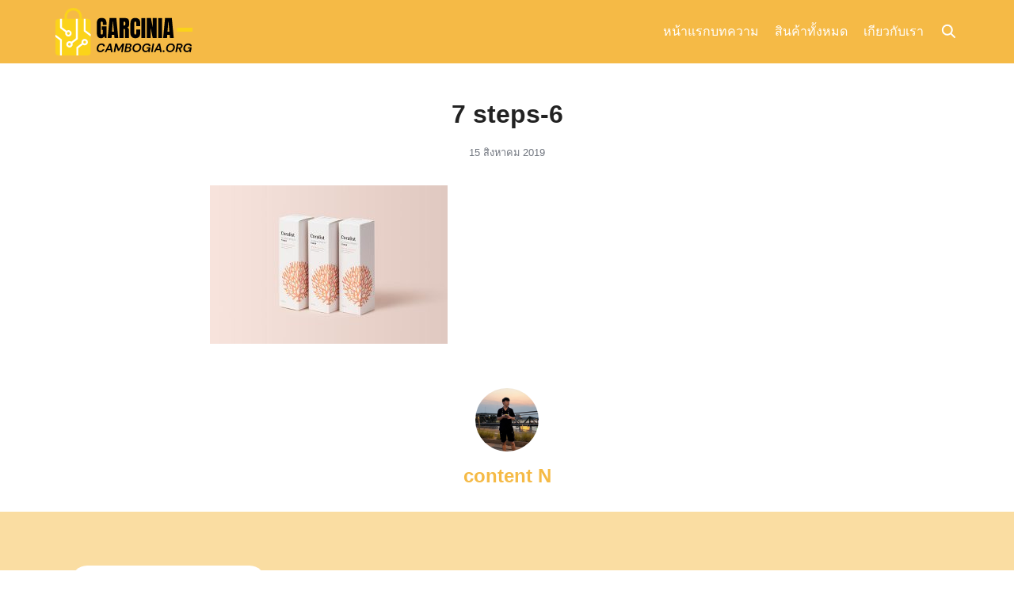

--- FILE ---
content_type: text/html; charset=UTF-8
request_url: https://garcinia-cambogia.org/7-step-in-packaging-box-design/7-steps-6/
body_size: 31527
content:
<!DOCTYPE html>
<html lang="th">

<head><meta charset="UTF-8"><script>if(navigator.userAgent.match(/MSIE|Internet Explorer/i)||navigator.userAgent.match(/Trident\/7\..*?rv:11/i)){var href=document.location.href;if(!href.match(/[?&]nowprocket/)){if(href.indexOf("?")==-1){if(href.indexOf("#")==-1){document.location.href=href+"?nowprocket=1"}else{document.location.href=href.replace("#","?nowprocket=1#")}}else{if(href.indexOf("#")==-1){document.location.href=href+"&nowprocket=1"}else{document.location.href=href.replace("#","&nowprocket=1#")}}}}</script><script>(()=>{class RocketLazyLoadScripts{constructor(){this.v="2.0.4",this.userEvents=["keydown","keyup","mousedown","mouseup","mousemove","mouseover","mouseout","touchmove","touchstart","touchend","touchcancel","wheel","click","dblclick","input"],this.attributeEvents=["onblur","onclick","oncontextmenu","ondblclick","onfocus","onmousedown","onmouseenter","onmouseleave","onmousemove","onmouseout","onmouseover","onmouseup","onmousewheel","onscroll","onsubmit"]}async t(){this.i(),this.o(),/iP(ad|hone)/.test(navigator.userAgent)&&this.h(),this.u(),this.l(this),this.m(),this.k(this),this.p(this),this._(),await Promise.all([this.R(),this.L()]),this.lastBreath=Date.now(),this.S(this),this.P(),this.D(),this.O(),this.M(),await this.C(this.delayedScripts.normal),await this.C(this.delayedScripts.defer),await this.C(this.delayedScripts.async),await this.T(),await this.F(),await this.j(),await this.A(),window.dispatchEvent(new Event("rocket-allScriptsLoaded")),this.everythingLoaded=!0,this.lastTouchEnd&&await new Promise(t=>setTimeout(t,500-Date.now()+this.lastTouchEnd)),this.I(),this.H(),this.U(),this.W()}i(){this.CSPIssue=sessionStorage.getItem("rocketCSPIssue"),document.addEventListener("securitypolicyviolation",t=>{this.CSPIssue||"script-src-elem"!==t.violatedDirective||"data"!==t.blockedURI||(this.CSPIssue=!0,sessionStorage.setItem("rocketCSPIssue",!0))},{isRocket:!0})}o(){window.addEventListener("pageshow",t=>{this.persisted=t.persisted,this.realWindowLoadedFired=!0},{isRocket:!0}),window.addEventListener("pagehide",()=>{this.onFirstUserAction=null},{isRocket:!0})}h(){let t;function e(e){t=e}window.addEventListener("touchstart",e,{isRocket:!0}),window.addEventListener("touchend",function i(o){o.changedTouches[0]&&t.changedTouches[0]&&Math.abs(o.changedTouches[0].pageX-t.changedTouches[0].pageX)<10&&Math.abs(o.changedTouches[0].pageY-t.changedTouches[0].pageY)<10&&o.timeStamp-t.timeStamp<200&&(window.removeEventListener("touchstart",e,{isRocket:!0}),window.removeEventListener("touchend",i,{isRocket:!0}),"INPUT"===o.target.tagName&&"text"===o.target.type||(o.target.dispatchEvent(new TouchEvent("touchend",{target:o.target,bubbles:!0})),o.target.dispatchEvent(new MouseEvent("mouseover",{target:o.target,bubbles:!0})),o.target.dispatchEvent(new PointerEvent("click",{target:o.target,bubbles:!0,cancelable:!0,detail:1,clientX:o.changedTouches[0].clientX,clientY:o.changedTouches[0].clientY})),event.preventDefault()))},{isRocket:!0})}q(t){this.userActionTriggered||("mousemove"!==t.type||this.firstMousemoveIgnored?"keyup"===t.type||"mouseover"===t.type||"mouseout"===t.type||(this.userActionTriggered=!0,this.onFirstUserAction&&this.onFirstUserAction()):this.firstMousemoveIgnored=!0),"click"===t.type&&t.preventDefault(),t.stopPropagation(),t.stopImmediatePropagation(),"touchstart"===this.lastEvent&&"touchend"===t.type&&(this.lastTouchEnd=Date.now()),"click"===t.type&&(this.lastTouchEnd=0),this.lastEvent=t.type,t.composedPath&&t.composedPath()[0].getRootNode()instanceof ShadowRoot&&(t.rocketTarget=t.composedPath()[0]),this.savedUserEvents.push(t)}u(){this.savedUserEvents=[],this.userEventHandler=this.q.bind(this),this.userEvents.forEach(t=>window.addEventListener(t,this.userEventHandler,{passive:!1,isRocket:!0})),document.addEventListener("visibilitychange",this.userEventHandler,{isRocket:!0})}U(){this.userEvents.forEach(t=>window.removeEventListener(t,this.userEventHandler,{passive:!1,isRocket:!0})),document.removeEventListener("visibilitychange",this.userEventHandler,{isRocket:!0}),this.savedUserEvents.forEach(t=>{(t.rocketTarget||t.target).dispatchEvent(new window[t.constructor.name](t.type,t))})}m(){const t="return false",e=Array.from(this.attributeEvents,t=>"data-rocket-"+t),i="["+this.attributeEvents.join("],[")+"]",o="[data-rocket-"+this.attributeEvents.join("],[data-rocket-")+"]",s=(e,i,o)=>{o&&o!==t&&(e.setAttribute("data-rocket-"+i,o),e["rocket"+i]=new Function("event",o),e.setAttribute(i,t))};new MutationObserver(t=>{for(const n of t)"attributes"===n.type&&(n.attributeName.startsWith("data-rocket-")||this.everythingLoaded?n.attributeName.startsWith("data-rocket-")&&this.everythingLoaded&&this.N(n.target,n.attributeName.substring(12)):s(n.target,n.attributeName,n.target.getAttribute(n.attributeName))),"childList"===n.type&&n.addedNodes.forEach(t=>{if(t.nodeType===Node.ELEMENT_NODE)if(this.everythingLoaded)for(const i of[t,...t.querySelectorAll(o)])for(const t of i.getAttributeNames())e.includes(t)&&this.N(i,t.substring(12));else for(const e of[t,...t.querySelectorAll(i)])for(const t of e.getAttributeNames())this.attributeEvents.includes(t)&&s(e,t,e.getAttribute(t))})}).observe(document,{subtree:!0,childList:!0,attributeFilter:[...this.attributeEvents,...e]})}I(){this.attributeEvents.forEach(t=>{document.querySelectorAll("[data-rocket-"+t+"]").forEach(e=>{this.N(e,t)})})}N(t,e){const i=t.getAttribute("data-rocket-"+e);i&&(t.setAttribute(e,i),t.removeAttribute("data-rocket-"+e))}k(t){Object.defineProperty(HTMLElement.prototype,"onclick",{get(){return this.rocketonclick||null},set(e){this.rocketonclick=e,this.setAttribute(t.everythingLoaded?"onclick":"data-rocket-onclick","this.rocketonclick(event)")}})}S(t){function e(e,i){let o=e[i];e[i]=null,Object.defineProperty(e,i,{get:()=>o,set(s){t.everythingLoaded?o=s:e["rocket"+i]=o=s}})}e(document,"onreadystatechange"),e(window,"onload"),e(window,"onpageshow");try{Object.defineProperty(document,"readyState",{get:()=>t.rocketReadyState,set(e){t.rocketReadyState=e},configurable:!0}),document.readyState="loading"}catch(t){console.log("WPRocket DJE readyState conflict, bypassing")}}l(t){this.originalAddEventListener=EventTarget.prototype.addEventListener,this.originalRemoveEventListener=EventTarget.prototype.removeEventListener,this.savedEventListeners=[],EventTarget.prototype.addEventListener=function(e,i,o){o&&o.isRocket||!t.B(e,this)&&!t.userEvents.includes(e)||t.B(e,this)&&!t.userActionTriggered||e.startsWith("rocket-")||t.everythingLoaded?t.originalAddEventListener.call(this,e,i,o):(t.savedEventListeners.push({target:this,remove:!1,type:e,func:i,options:o}),"mouseenter"!==e&&"mouseleave"!==e||t.originalAddEventListener.call(this,e,t.savedUserEvents.push,o))},EventTarget.prototype.removeEventListener=function(e,i,o){o&&o.isRocket||!t.B(e,this)&&!t.userEvents.includes(e)||t.B(e,this)&&!t.userActionTriggered||e.startsWith("rocket-")||t.everythingLoaded?t.originalRemoveEventListener.call(this,e,i,o):t.savedEventListeners.push({target:this,remove:!0,type:e,func:i,options:o})}}J(t,e){this.savedEventListeners=this.savedEventListeners.filter(i=>{let o=i.type,s=i.target||window;return e!==o||t!==s||(this.B(o,s)&&(i.type="rocket-"+o),this.$(i),!1)})}H(){EventTarget.prototype.addEventListener=this.originalAddEventListener,EventTarget.prototype.removeEventListener=this.originalRemoveEventListener,this.savedEventListeners.forEach(t=>this.$(t))}$(t){t.remove?this.originalRemoveEventListener.call(t.target,t.type,t.func,t.options):this.originalAddEventListener.call(t.target,t.type,t.func,t.options)}p(t){let e;function i(e){return t.everythingLoaded?e:e.split(" ").map(t=>"load"===t||t.startsWith("load.")?"rocket-jquery-load":t).join(" ")}function o(o){function s(e){const s=o.fn[e];o.fn[e]=o.fn.init.prototype[e]=function(){return this[0]===window&&t.userActionTriggered&&("string"==typeof arguments[0]||arguments[0]instanceof String?arguments[0]=i(arguments[0]):"object"==typeof arguments[0]&&Object.keys(arguments[0]).forEach(t=>{const e=arguments[0][t];delete arguments[0][t],arguments[0][i(t)]=e})),s.apply(this,arguments),this}}if(o&&o.fn&&!t.allJQueries.includes(o)){const e={DOMContentLoaded:[],"rocket-DOMContentLoaded":[]};for(const t in e)document.addEventListener(t,()=>{e[t].forEach(t=>t())},{isRocket:!0});o.fn.ready=o.fn.init.prototype.ready=function(i){function s(){parseInt(o.fn.jquery)>2?setTimeout(()=>i.bind(document)(o)):i.bind(document)(o)}return"function"==typeof i&&(t.realDomReadyFired?!t.userActionTriggered||t.fauxDomReadyFired?s():e["rocket-DOMContentLoaded"].push(s):e.DOMContentLoaded.push(s)),o([])},s("on"),s("one"),s("off"),t.allJQueries.push(o)}e=o}t.allJQueries=[],o(window.jQuery),Object.defineProperty(window,"jQuery",{get:()=>e,set(t){o(t)}})}P(){const t=new Map;document.write=document.writeln=function(e){const i=document.currentScript,o=document.createRange(),s=i.parentElement;let n=t.get(i);void 0===n&&(n=i.nextSibling,t.set(i,n));const c=document.createDocumentFragment();o.setStart(c,0),c.appendChild(o.createContextualFragment(e)),s.insertBefore(c,n)}}async R(){return new Promise(t=>{this.userActionTriggered?t():this.onFirstUserAction=t})}async L(){return new Promise(t=>{document.addEventListener("DOMContentLoaded",()=>{this.realDomReadyFired=!0,t()},{isRocket:!0})})}async j(){return this.realWindowLoadedFired?Promise.resolve():new Promise(t=>{window.addEventListener("load",t,{isRocket:!0})})}M(){this.pendingScripts=[];this.scriptsMutationObserver=new MutationObserver(t=>{for(const e of t)e.addedNodes.forEach(t=>{"SCRIPT"!==t.tagName||t.noModule||t.isWPRocket||this.pendingScripts.push({script:t,promise:new Promise(e=>{const i=()=>{const i=this.pendingScripts.findIndex(e=>e.script===t);i>=0&&this.pendingScripts.splice(i,1),e()};t.addEventListener("load",i,{isRocket:!0}),t.addEventListener("error",i,{isRocket:!0}),setTimeout(i,1e3)})})})}),this.scriptsMutationObserver.observe(document,{childList:!0,subtree:!0})}async F(){await this.X(),this.pendingScripts.length?(await this.pendingScripts[0].promise,await this.F()):this.scriptsMutationObserver.disconnect()}D(){this.delayedScripts={normal:[],async:[],defer:[]},document.querySelectorAll("script[type$=rocketlazyloadscript]").forEach(t=>{t.hasAttribute("data-rocket-src")?t.hasAttribute("async")&&!1!==t.async?this.delayedScripts.async.push(t):t.hasAttribute("defer")&&!1!==t.defer||"module"===t.getAttribute("data-rocket-type")?this.delayedScripts.defer.push(t):this.delayedScripts.normal.push(t):this.delayedScripts.normal.push(t)})}async _(){await this.L();let t=[];document.querySelectorAll("script[type$=rocketlazyloadscript][data-rocket-src]").forEach(e=>{let i=e.getAttribute("data-rocket-src");if(i&&!i.startsWith("data:")){i.startsWith("//")&&(i=location.protocol+i);try{const o=new URL(i).origin;o!==location.origin&&t.push({src:o,crossOrigin:e.crossOrigin||"module"===e.getAttribute("data-rocket-type")})}catch(t){}}}),t=[...new Map(t.map(t=>[JSON.stringify(t),t])).values()],this.Y(t,"preconnect")}async G(t){if(await this.K(),!0!==t.noModule||!("noModule"in HTMLScriptElement.prototype))return new Promise(e=>{let i;function o(){(i||t).setAttribute("data-rocket-status","executed"),e()}try{if(navigator.userAgent.includes("Firefox/")||""===navigator.vendor||this.CSPIssue)i=document.createElement("script"),[...t.attributes].forEach(t=>{let e=t.nodeName;"type"!==e&&("data-rocket-type"===e&&(e="type"),"data-rocket-src"===e&&(e="src"),i.setAttribute(e,t.nodeValue))}),t.text&&(i.text=t.text),t.nonce&&(i.nonce=t.nonce),i.hasAttribute("src")?(i.addEventListener("load",o,{isRocket:!0}),i.addEventListener("error",()=>{i.setAttribute("data-rocket-status","failed-network"),e()},{isRocket:!0}),setTimeout(()=>{i.isConnected||e()},1)):(i.text=t.text,o()),i.isWPRocket=!0,t.parentNode.replaceChild(i,t);else{const i=t.getAttribute("data-rocket-type"),s=t.getAttribute("data-rocket-src");i?(t.type=i,t.removeAttribute("data-rocket-type")):t.removeAttribute("type"),t.addEventListener("load",o,{isRocket:!0}),t.addEventListener("error",i=>{this.CSPIssue&&i.target.src.startsWith("data:")?(console.log("WPRocket: CSP fallback activated"),t.removeAttribute("src"),this.G(t).then(e)):(t.setAttribute("data-rocket-status","failed-network"),e())},{isRocket:!0}),s?(t.fetchPriority="high",t.removeAttribute("data-rocket-src"),t.src=s):t.src="data:text/javascript;base64,"+window.btoa(unescape(encodeURIComponent(t.text)))}}catch(i){t.setAttribute("data-rocket-status","failed-transform"),e()}});t.setAttribute("data-rocket-status","skipped")}async C(t){const e=t.shift();return e?(e.isConnected&&await this.G(e),this.C(t)):Promise.resolve()}O(){this.Y([...this.delayedScripts.normal,...this.delayedScripts.defer,...this.delayedScripts.async],"preload")}Y(t,e){this.trash=this.trash||[];let i=!0;var o=document.createDocumentFragment();t.forEach(t=>{const s=t.getAttribute&&t.getAttribute("data-rocket-src")||t.src;if(s&&!s.startsWith("data:")){const n=document.createElement("link");n.href=s,n.rel=e,"preconnect"!==e&&(n.as="script",n.fetchPriority=i?"high":"low"),t.getAttribute&&"module"===t.getAttribute("data-rocket-type")&&(n.crossOrigin=!0),t.crossOrigin&&(n.crossOrigin=t.crossOrigin),t.integrity&&(n.integrity=t.integrity),t.nonce&&(n.nonce=t.nonce),o.appendChild(n),this.trash.push(n),i=!1}}),document.head.appendChild(o)}W(){this.trash.forEach(t=>t.remove())}async T(){try{document.readyState="interactive"}catch(t){}this.fauxDomReadyFired=!0;try{await this.K(),this.J(document,"readystatechange"),document.dispatchEvent(new Event("rocket-readystatechange")),await this.K(),document.rocketonreadystatechange&&document.rocketonreadystatechange(),await this.K(),this.J(document,"DOMContentLoaded"),document.dispatchEvent(new Event("rocket-DOMContentLoaded")),await this.K(),this.J(window,"DOMContentLoaded"),window.dispatchEvent(new Event("rocket-DOMContentLoaded"))}catch(t){console.error(t)}}async A(){try{document.readyState="complete"}catch(t){}try{await this.K(),this.J(document,"readystatechange"),document.dispatchEvent(new Event("rocket-readystatechange")),await this.K(),document.rocketonreadystatechange&&document.rocketonreadystatechange(),await this.K(),this.J(window,"load"),window.dispatchEvent(new Event("rocket-load")),await this.K(),window.rocketonload&&window.rocketonload(),await this.K(),this.allJQueries.forEach(t=>t(window).trigger("rocket-jquery-load")),await this.K(),this.J(window,"pageshow");const t=new Event("rocket-pageshow");t.persisted=this.persisted,window.dispatchEvent(t),await this.K(),window.rocketonpageshow&&window.rocketonpageshow({persisted:this.persisted})}catch(t){console.error(t)}}async K(){Date.now()-this.lastBreath>45&&(await this.X(),this.lastBreath=Date.now())}async X(){return document.hidden?new Promise(t=>setTimeout(t)):new Promise(t=>requestAnimationFrame(t))}B(t,e){return e===document&&"readystatechange"===t||(e===document&&"DOMContentLoaded"===t||(e===window&&"DOMContentLoaded"===t||(e===window&&"load"===t||e===window&&"pageshow"===t)))}static run(){(new RocketLazyLoadScripts).t()}}RocketLazyLoadScripts.run()})();</script>
    
    <meta name="viewport" content="width=device-width, initial-scale=1">
    <link rel="profile" href="http://gmpg.org/xfn/11">
    <meta name='robots' content='index, follow, max-image-preview:large, max-snippet:-1, max-video-preview:-1' />
	<style></style>
	
	<!-- This site is optimized with the Yoast SEO plugin v26.6 - https://yoast.com/wordpress/plugins/seo/ -->
	<title>7 steps-6 - Garcinia Cambogia</title>
<link data-rocket-prefetch href="https://www.googletagmanager.com" rel="dns-prefetch">
<style id="wpr-usedcss">img:is([sizes=auto i],[sizes^="auto," i]){contain-intrinsic-size:3000px 1500px}img.emoji{display:inline!important;border:none!important;box-shadow:none!important;height:1em!important;width:1em!important;margin:0 .07em!important;vertical-align:-.1em!important;background:0 0!important;padding:0!important}:where(.wp-block-button__link){border-radius:9999px;box-shadow:none;padding:calc(.667em + 2px) calc(1.333em + 2px);text-decoration:none}:root :where(.wp-block-button .wp-block-button__link.is-style-outline),:root :where(.wp-block-button.is-style-outline>.wp-block-button__link){border:2px solid;padding:.667em 1.333em}:root :where(.wp-block-button .wp-block-button__link.is-style-outline:not(.has-text-color)),:root :where(.wp-block-button.is-style-outline>.wp-block-button__link:not(.has-text-color)){color:currentColor}:root :where(.wp-block-button .wp-block-button__link.is-style-outline:not(.has-background)),:root :where(.wp-block-button.is-style-outline>.wp-block-button__link:not(.has-background)){background-color:initial;background-image:none}:where(.wp-block-calendar table:not(.has-background) th){background:#ddd}:where(.wp-block-columns){margin-bottom:1.75em}:where(.wp-block-columns.has-background){padding:1.25em 2.375em}:where(.wp-block-post-comments input[type=submit]){border:none}:where(.wp-block-cover-image:not(.has-text-color)),:where(.wp-block-cover:not(.has-text-color)){color:#fff}:where(.wp-block-cover-image.is-light:not(.has-text-color)),:where(.wp-block-cover.is-light:not(.has-text-color)){color:#000}:root :where(.wp-block-cover h1:not(.has-text-color)),:root :where(.wp-block-cover h2:not(.has-text-color)),:root :where(.wp-block-cover h3:not(.has-text-color)),:root :where(.wp-block-cover h4:not(.has-text-color)),:root :where(.wp-block-cover h5:not(.has-text-color)),:root :where(.wp-block-cover h6:not(.has-text-color)),:root :where(.wp-block-cover p:not(.has-text-color)){color:inherit}:where(.wp-block-file){margin-bottom:1.5em}:where(.wp-block-file__button){border-radius:2em;display:inline-block;padding:.5em 1em}:where(.wp-block-file__button):is(a):active,:where(.wp-block-file__button):is(a):focus,:where(.wp-block-file__button):is(a):hover,:where(.wp-block-file__button):is(a):visited{box-shadow:none;color:#fff;opacity:.85;text-decoration:none}.wp-block-gallery:not(.has-nested-images){display:flex;flex-wrap:wrap;list-style-type:none;margin:0;padding:0}.wp-block-gallery:not(.has-nested-images) .blocks-gallery-item{display:flex;flex-direction:column;flex-grow:1;justify-content:center;margin:0 1em 1em 0;position:relative;width:calc(50% - 1em)}.wp-block-gallery:not(.has-nested-images) .blocks-gallery-item:nth-of-type(2n){margin-right:0}.wp-block-gallery:not(.has-nested-images) .blocks-gallery-item img{display:block;height:auto;max-width:100%;width:auto}.wp-block-gallery:not(.has-nested-images) .blocks-gallery-item figcaption{background:linear-gradient(0deg,#000000b3,#0000004d 70%,#0000);bottom:0;box-sizing:border-box;color:#fff;font-size:.8em;margin:0;max-height:100%;overflow:auto;padding:3em .77em .7em;position:absolute;text-align:center;width:100%;z-index:2}.wp-block-gallery:not(.has-nested-images) .blocks-gallery-item figcaption img{display:inline}.wp-block-gallery:not(.has-nested-images) figcaption{flex-grow:1}.wp-block-gallery:not(.has-nested-images) .blocks-gallery-item:last-child{margin-right:0}.wp-block-gallery:not(.has-nested-images).alignright{max-width:420px;width:100%}.wp-block-gallery:not(.is-cropped) .blocks-gallery-item{align-self:flex-start}:where(.wp-block-group.wp-block-group-is-layout-constrained){position:relative}:root :where(.wp-block-image.is-style-rounded img,.wp-block-image .is-style-rounded img){border-radius:9999px}:where(.wp-block-latest-comments:not([style*=line-height] .wp-block-latest-comments__comment)){line-height:1.1}:where(.wp-block-latest-comments:not([style*=line-height] .wp-block-latest-comments__comment-excerpt p)){line-height:1.8}:root :where(.wp-block-latest-posts.is-grid){padding:0}:root :where(.wp-block-latest-posts.wp-block-latest-posts__list){padding-left:0}ul{box-sizing:border-box}:root :where(.wp-block-list.has-background){padding:1.25em 2.375em}:where(.wp-block-navigation.has-background .wp-block-navigation-item a:not(.wp-element-button)),:where(.wp-block-navigation.has-background .wp-block-navigation-submenu a:not(.wp-element-button)){padding:.5em 1em}:where(.wp-block-navigation .wp-block-navigation__submenu-container .wp-block-navigation-item a:not(.wp-element-button)),:where(.wp-block-navigation .wp-block-navigation__submenu-container .wp-block-navigation-submenu a:not(.wp-element-button)),:where(.wp-block-navigation .wp-block-navigation__submenu-container .wp-block-navigation-submenu button.wp-block-navigation-item__content),:where(.wp-block-navigation .wp-block-navigation__submenu-container .wp-block-pages-list__item button.wp-block-navigation-item__content){padding:.5em 1em}:root :where(p.has-background){padding:1.25em 2.375em}:where(p.has-text-color:not(.has-link-color)) a{color:inherit}:where(.wp-block-post-comments-form) input:not([type=submit]),:where(.wp-block-post-comments-form) textarea{border:1px solid #949494;font-family:inherit;font-size:1em}:where(.wp-block-post-comments-form) input:where(:not([type=submit]):not([type=checkbox])),:where(.wp-block-post-comments-form) textarea{padding:calc(.667em + 2px)}:where(.wp-block-post-excerpt){box-sizing:border-box;margin-bottom:var(--wp--style--block-gap);margin-top:var(--wp--style--block-gap)}:where(.wp-block-preformatted.has-background){padding:1.25em 2.375em}.wp-block-search__button{margin-left:10px;word-break:normal}.wp-block-search__button.has-icon{line-height:0}.wp-block-search__button svg{height:1.25em;min-height:24px;min-width:24px;width:1.25em;fill:currentColor;vertical-align:text-bottom}:where(.wp-block-search__button){border:1px solid #ccc;padding:6px 10px}.wp-block-search__inside-wrapper{display:flex;flex:auto;flex-wrap:nowrap;max-width:100%}.wp-block-search__label{width:100%}.wp-block-search__input{appearance:none;border:1px solid #949494;flex-grow:1;margin-left:0;margin-right:0;min-width:3rem;padding:8px;text-decoration:unset!important}:where(.wp-block-search__input){font-family:inherit;font-size:inherit;font-style:inherit;font-weight:inherit;letter-spacing:inherit;line-height:inherit;text-transform:inherit}:where(.wp-block-search__button-inside .wp-block-search__inside-wrapper){border:1px solid #949494;box-sizing:border-box;padding:4px}:where(.wp-block-search__button-inside .wp-block-search__inside-wrapper) .wp-block-search__input{border:none;border-radius:0;padding:0 4px}:where(.wp-block-search__button-inside .wp-block-search__inside-wrapper) .wp-block-search__input:focus{outline:0}:where(.wp-block-search__button-inside .wp-block-search__inside-wrapper) :where(.wp-block-search__button){padding:4px 8px}:root :where(.wp-block-separator.is-style-dots){height:auto;line-height:1;text-align:center}:root :where(.wp-block-separator.is-style-dots):before{color:currentColor;content:"···";font-family:serif;font-size:1.5em;letter-spacing:2em;padding-left:2em}:root :where(.wp-block-site-logo.is-style-rounded){border-radius:9999px}:where(.wp-block-social-links:not(.is-style-logos-only)) .wp-social-link{background-color:#f0f0f0;color:#444}:where(.wp-block-social-links:not(.is-style-logos-only)) .wp-social-link-amazon{background-color:#f90;color:#fff}:where(.wp-block-social-links:not(.is-style-logos-only)) .wp-social-link-bandcamp{background-color:#1ea0c3;color:#fff}:where(.wp-block-social-links:not(.is-style-logos-only)) .wp-social-link-behance{background-color:#0757fe;color:#fff}:where(.wp-block-social-links:not(.is-style-logos-only)) .wp-social-link-bluesky{background-color:#0a7aff;color:#fff}:where(.wp-block-social-links:not(.is-style-logos-only)) .wp-social-link-codepen{background-color:#1e1f26;color:#fff}:where(.wp-block-social-links:not(.is-style-logos-only)) .wp-social-link-deviantart{background-color:#02e49b;color:#fff}:where(.wp-block-social-links:not(.is-style-logos-only)) .wp-social-link-discord{background-color:#5865f2;color:#fff}:where(.wp-block-social-links:not(.is-style-logos-only)) .wp-social-link-dribbble{background-color:#e94c89;color:#fff}:where(.wp-block-social-links:not(.is-style-logos-only)) .wp-social-link-dropbox{background-color:#4280ff;color:#fff}:where(.wp-block-social-links:not(.is-style-logos-only)) .wp-social-link-etsy{background-color:#f45800;color:#fff}:where(.wp-block-social-links:not(.is-style-logos-only)) .wp-social-link-facebook{background-color:#0866ff;color:#fff}:where(.wp-block-social-links:not(.is-style-logos-only)) .wp-social-link-fivehundredpx{background-color:#000;color:#fff}:where(.wp-block-social-links:not(.is-style-logos-only)) .wp-social-link-flickr{background-color:#0461dd;color:#fff}:where(.wp-block-social-links:not(.is-style-logos-only)) .wp-social-link-foursquare{background-color:#e65678;color:#fff}:where(.wp-block-social-links:not(.is-style-logos-only)) .wp-social-link-github{background-color:#24292d;color:#fff}:where(.wp-block-social-links:not(.is-style-logos-only)) .wp-social-link-goodreads{background-color:#eceadd;color:#382110}:where(.wp-block-social-links:not(.is-style-logos-only)) .wp-social-link-google{background-color:#ea4434;color:#fff}:where(.wp-block-social-links:not(.is-style-logos-only)) .wp-social-link-gravatar{background-color:#1d4fc4;color:#fff}:where(.wp-block-social-links:not(.is-style-logos-only)) .wp-social-link-instagram{background-color:#f00075;color:#fff}:where(.wp-block-social-links:not(.is-style-logos-only)) .wp-social-link-lastfm{background-color:#e21b24;color:#fff}:where(.wp-block-social-links:not(.is-style-logos-only)) .wp-social-link-linkedin{background-color:#0d66c2;color:#fff}:where(.wp-block-social-links:not(.is-style-logos-only)) .wp-social-link-mastodon{background-color:#3288d4;color:#fff}:where(.wp-block-social-links:not(.is-style-logos-only)) .wp-social-link-medium{background-color:#000;color:#fff}:where(.wp-block-social-links:not(.is-style-logos-only)) .wp-social-link-meetup{background-color:#f6405f;color:#fff}:where(.wp-block-social-links:not(.is-style-logos-only)) .wp-social-link-patreon{background-color:#000;color:#fff}:where(.wp-block-social-links:not(.is-style-logos-only)) .wp-social-link-pinterest{background-color:#e60122;color:#fff}:where(.wp-block-social-links:not(.is-style-logos-only)) .wp-social-link-pocket{background-color:#ef4155;color:#fff}:where(.wp-block-social-links:not(.is-style-logos-only)) .wp-social-link-reddit{background-color:#ff4500;color:#fff}:where(.wp-block-social-links:not(.is-style-logos-only)) .wp-social-link-skype{background-color:#0478d7;color:#fff}:where(.wp-block-social-links:not(.is-style-logos-only)) .wp-social-link-snapchat{background-color:#fefc00;color:#fff;stroke:#000}:where(.wp-block-social-links:not(.is-style-logos-only)) .wp-social-link-soundcloud{background-color:#ff5600;color:#fff}:where(.wp-block-social-links:not(.is-style-logos-only)) .wp-social-link-spotify{background-color:#1bd760;color:#fff}:where(.wp-block-social-links:not(.is-style-logos-only)) .wp-social-link-telegram{background-color:#2aabee;color:#fff}:where(.wp-block-social-links:not(.is-style-logos-only)) .wp-social-link-threads{background-color:#000;color:#fff}:where(.wp-block-social-links:not(.is-style-logos-only)) .wp-social-link-tiktok{background-color:#000;color:#fff}:where(.wp-block-social-links:not(.is-style-logos-only)) .wp-social-link-tumblr{background-color:#011835;color:#fff}:where(.wp-block-social-links:not(.is-style-logos-only)) .wp-social-link-twitch{background-color:#6440a4;color:#fff}:where(.wp-block-social-links:not(.is-style-logos-only)) .wp-social-link-twitter{background-color:#1da1f2;color:#fff}:where(.wp-block-social-links:not(.is-style-logos-only)) .wp-social-link-vimeo{background-color:#1eb7ea;color:#fff}:where(.wp-block-social-links:not(.is-style-logos-only)) .wp-social-link-vk{background-color:#4680c2;color:#fff}:where(.wp-block-social-links:not(.is-style-logos-only)) .wp-social-link-wordpress{background-color:#3499cd;color:#fff}:where(.wp-block-social-links:not(.is-style-logos-only)) .wp-social-link-whatsapp{background-color:#25d366;color:#fff}:where(.wp-block-social-links:not(.is-style-logos-only)) .wp-social-link-x{background-color:#000;color:#fff}:where(.wp-block-social-links:not(.is-style-logos-only)) .wp-social-link-yelp{background-color:#d32422;color:#fff}:where(.wp-block-social-links:not(.is-style-logos-only)) .wp-social-link-youtube{background-color:red;color:#fff}:where(.wp-block-social-links.is-style-logos-only) .wp-social-link{background:0 0}:where(.wp-block-social-links.is-style-logos-only) .wp-social-link svg{height:1.25em;width:1.25em}:where(.wp-block-social-links.is-style-logos-only) .wp-social-link-amazon{color:#f90}:where(.wp-block-social-links.is-style-logos-only) .wp-social-link-bandcamp{color:#1ea0c3}:where(.wp-block-social-links.is-style-logos-only) .wp-social-link-behance{color:#0757fe}:where(.wp-block-social-links.is-style-logos-only) .wp-social-link-bluesky{color:#0a7aff}:where(.wp-block-social-links.is-style-logos-only) .wp-social-link-codepen{color:#1e1f26}:where(.wp-block-social-links.is-style-logos-only) .wp-social-link-deviantart{color:#02e49b}:where(.wp-block-social-links.is-style-logos-only) .wp-social-link-discord{color:#5865f2}:where(.wp-block-social-links.is-style-logos-only) .wp-social-link-dribbble{color:#e94c89}:where(.wp-block-social-links.is-style-logos-only) .wp-social-link-dropbox{color:#4280ff}:where(.wp-block-social-links.is-style-logos-only) .wp-social-link-etsy{color:#f45800}:where(.wp-block-social-links.is-style-logos-only) .wp-social-link-facebook{color:#0866ff}:where(.wp-block-social-links.is-style-logos-only) .wp-social-link-fivehundredpx{color:#000}:where(.wp-block-social-links.is-style-logos-only) .wp-social-link-flickr{color:#0461dd}:where(.wp-block-social-links.is-style-logos-only) .wp-social-link-foursquare{color:#e65678}:where(.wp-block-social-links.is-style-logos-only) .wp-social-link-github{color:#24292d}:where(.wp-block-social-links.is-style-logos-only) .wp-social-link-goodreads{color:#382110}:where(.wp-block-social-links.is-style-logos-only) .wp-social-link-google{color:#ea4434}:where(.wp-block-social-links.is-style-logos-only) .wp-social-link-gravatar{color:#1d4fc4}:where(.wp-block-social-links.is-style-logos-only) .wp-social-link-instagram{color:#f00075}:where(.wp-block-social-links.is-style-logos-only) .wp-social-link-lastfm{color:#e21b24}:where(.wp-block-social-links.is-style-logos-only) .wp-social-link-linkedin{color:#0d66c2}:where(.wp-block-social-links.is-style-logos-only) .wp-social-link-mastodon{color:#3288d4}:where(.wp-block-social-links.is-style-logos-only) .wp-social-link-medium{color:#000}:where(.wp-block-social-links.is-style-logos-only) .wp-social-link-meetup{color:#f6405f}:where(.wp-block-social-links.is-style-logos-only) .wp-social-link-patreon{color:#000}:where(.wp-block-social-links.is-style-logos-only) .wp-social-link-pinterest{color:#e60122}:where(.wp-block-social-links.is-style-logos-only) .wp-social-link-pocket{color:#ef4155}:where(.wp-block-social-links.is-style-logos-only) .wp-social-link-reddit{color:#ff4500}:where(.wp-block-social-links.is-style-logos-only) .wp-social-link-skype{color:#0478d7}:where(.wp-block-social-links.is-style-logos-only) .wp-social-link-snapchat{color:#fff;stroke:#000}:where(.wp-block-social-links.is-style-logos-only) .wp-social-link-soundcloud{color:#ff5600}:where(.wp-block-social-links.is-style-logos-only) .wp-social-link-spotify{color:#1bd760}:where(.wp-block-social-links.is-style-logos-only) .wp-social-link-telegram{color:#2aabee}:where(.wp-block-social-links.is-style-logos-only) .wp-social-link-threads{color:#000}:where(.wp-block-social-links.is-style-logos-only) .wp-social-link-tiktok{color:#000}:where(.wp-block-social-links.is-style-logos-only) .wp-social-link-tumblr{color:#011835}:where(.wp-block-social-links.is-style-logos-only) .wp-social-link-twitch{color:#6440a4}:where(.wp-block-social-links.is-style-logos-only) .wp-social-link-twitter{color:#1da1f2}:where(.wp-block-social-links.is-style-logos-only) .wp-social-link-vimeo{color:#1eb7ea}:where(.wp-block-social-links.is-style-logos-only) .wp-social-link-vk{color:#4680c2}:where(.wp-block-social-links.is-style-logos-only) .wp-social-link-whatsapp{color:#25d366}:where(.wp-block-social-links.is-style-logos-only) .wp-social-link-wordpress{color:#3499cd}:where(.wp-block-social-links.is-style-logos-only) .wp-social-link-x{color:#000}:where(.wp-block-social-links.is-style-logos-only) .wp-social-link-yelp{color:#d32422}:where(.wp-block-social-links.is-style-logos-only) .wp-social-link-youtube{color:red}:root :where(.wp-block-social-links .wp-social-link a){padding:.25em}:root :where(.wp-block-social-links.is-style-logos-only .wp-social-link a){padding:0}:root :where(.wp-block-social-links.is-style-pill-shape .wp-social-link a){padding-left:.6666666667em;padding-right:.6666666667em}:root :where(.wp-block-tag-cloud.is-style-outline){display:flex;flex-wrap:wrap;gap:1ch}:root :where(.wp-block-tag-cloud.is-style-outline a){border:1px solid;font-size:unset!important;margin-right:0;padding:1ch 2ch;text-decoration:none!important}:root :where(.wp-block-table-of-contents){box-sizing:border-box}:where(.wp-block-term-description){box-sizing:border-box;margin-bottom:var(--wp--style--block-gap);margin-top:var(--wp--style--block-gap)}:where(pre.wp-block-verse){font-family:inherit}.wp-element-button{cursor:pointer}:root{--wp--preset--font-size--normal:16px;--wp--preset--font-size--huge:42px}.screen-reader-text{border:0;clip-path:inset(50%);height:1px;margin:-1px;overflow:hidden;padding:0;position:absolute;width:1px;word-wrap:normal!important}.screen-reader-text:focus{background-color:#ddd;clip-path:none;color:#444;display:block;font-size:1em;height:auto;left:5px;line-height:normal;padding:15px 23px 14px;text-decoration:none;top:5px;width:auto;z-index:100000}html :where(.has-border-color){border-style:solid}html :where([style*=border-top-color]){border-top-style:solid}html :where([style*=border-right-color]){border-right-style:solid}html :where([style*=border-bottom-color]){border-bottom-style:solid}html :where([style*=border-left-color]){border-left-style:solid}html :where([style*=border-width]){border-style:solid}html :where([style*=border-top-width]){border-top-style:solid}html :where([style*=border-right-width]){border-right-style:solid}html :where([style*=border-bottom-width]){border-bottom-style:solid}html :where([style*=border-left-width]){border-left-style:solid}html :where(img[class*=wp-image-]){height:auto;max-width:100%}:where(figure){margin:0 0 1em}html :where(.is-position-sticky){--wp-admin--admin-bar--position-offset:var(--wp-admin--admin-bar--height,0px)}@media screen and (max-width:600px){html :where(.is-position-sticky){--wp-admin--admin-bar--position-offset:0px}}:root{--gs-colorcustomcolor1:#f5ba46;--gs-colorcustomcolor2:#db7c95;--gs-colorcustomcolor3:#fff2e2;--gs-colorcustomcolor4:#221f1f}:root{--wp--preset--aspect-ratio--square:1;--wp--preset--aspect-ratio--4-3:4/3;--wp--preset--aspect-ratio--3-4:3/4;--wp--preset--aspect-ratio--3-2:3/2;--wp--preset--aspect-ratio--2-3:2/3;--wp--preset--aspect-ratio--16-9:16/9;--wp--preset--aspect-ratio--9-16:9/16;--wp--preset--color--black:#000000;--wp--preset--color--cyan-bluish-gray:#abb8c3;--wp--preset--color--white:#ffffff;--wp--preset--color--pale-pink:#f78da7;--wp--preset--color--vivid-red:#cf2e2e;--wp--preset--color--luminous-vivid-orange:#ff6900;--wp--preset--color--luminous-vivid-amber:#fcb900;--wp--preset--color--light-green-cyan:#7bdcb5;--wp--preset--color--vivid-green-cyan:#00d084;--wp--preset--color--pale-cyan-blue:#8ed1fc;--wp--preset--color--vivid-cyan-blue:#0693e3;--wp--preset--color--vivid-purple:#9b51e0;--wp--preset--color--color-1:#f5ba46;--wp--preset--color--color-2:#db7c95;--wp--preset--color--color-3:#fff2e2;--wp--preset--color--color-4:#67D88F;--wp--preset--color--color-5:#FFA900;--wp--preset--color--color-6:#FF4D00;--wp--preset--color--text-1:#222222;--wp--preset--color--text-2:#71767f;--wp--preset--color--bg-1:#ffffff;--wp--preset--color--bg-2:#f5f5f7;--wp--preset--color--border-1:#d5d5d7;--wp--preset--color--border-2:#e5e5e7;--wp--preset--gradient--vivid-cyan-blue-to-vivid-purple:linear-gradient(135deg,rgba(6, 147, 227, 1) 0%,rgb(155, 81, 224) 100%);--wp--preset--gradient--light-green-cyan-to-vivid-green-cyan:linear-gradient(135deg,rgb(122, 220, 180) 0%,rgb(0, 208, 130) 100%);--wp--preset--gradient--luminous-vivid-amber-to-luminous-vivid-orange:linear-gradient(135deg,rgba(252, 185, 0, 1) 0%,rgba(255, 105, 0, 1) 100%);--wp--preset--gradient--luminous-vivid-orange-to-vivid-red:linear-gradient(135deg,rgba(255, 105, 0, 1) 0%,rgb(207, 46, 46) 100%);--wp--preset--gradient--very-light-gray-to-cyan-bluish-gray:linear-gradient(135deg,rgb(238, 238, 238) 0%,rgb(169, 184, 195) 100%);--wp--preset--gradient--cool-to-warm-spectrum:linear-gradient(135deg,rgb(74, 234, 220) 0%,rgb(151, 120, 209) 20%,rgb(207, 42, 186) 40%,rgb(238, 44, 130) 60%,rgb(251, 105, 98) 80%,rgb(254, 248, 76) 100%);--wp--preset--gradient--blush-light-purple:linear-gradient(135deg,rgb(255, 206, 236) 0%,rgb(152, 150, 240) 100%);--wp--preset--gradient--blush-bordeaux:linear-gradient(135deg,rgb(254, 205, 165) 0%,rgb(254, 45, 45) 50%,rgb(107, 0, 62) 100%);--wp--preset--gradient--luminous-dusk:linear-gradient(135deg,rgb(255, 203, 112) 0%,rgb(199, 81, 192) 50%,rgb(65, 88, 208) 100%);--wp--preset--gradient--pale-ocean:linear-gradient(135deg,rgb(255, 245, 203) 0%,rgb(182, 227, 212) 50%,rgb(51, 167, 181) 100%);--wp--preset--gradient--electric-grass:linear-gradient(135deg,rgb(202, 248, 128) 0%,rgb(113, 206, 126) 100%);--wp--preset--gradient--midnight:linear-gradient(135deg,rgb(2, 3, 129) 0%,rgb(40, 116, 252) 100%);--wp--preset--font-size--small:13px;--wp--preset--font-size--medium:20px;--wp--preset--font-size--large:36px;--wp--preset--font-size--x-large:42px;--wp--preset--spacing--20:0.44rem;--wp--preset--spacing--30:0.67rem;--wp--preset--spacing--40:1rem;--wp--preset--spacing--50:1.5rem;--wp--preset--spacing--60:2.25rem;--wp--preset--spacing--70:3.38rem;--wp--preset--spacing--80:5.06rem;--wp--preset--shadow--natural:6px 6px 9px rgba(0, 0, 0, .2);--wp--preset--shadow--deep:12px 12px 50px rgba(0, 0, 0, .4);--wp--preset--shadow--sharp:6px 6px 0px rgba(0, 0, 0, .2);--wp--preset--shadow--outlined:6px 6px 0px -3px rgba(255, 255, 255, 1),6px 6px rgba(0, 0, 0, 1);--wp--preset--shadow--crisp:6px 6px 0px rgba(0, 0, 0, 1)}:where(.is-layout-flex){gap:.5em}:where(.is-layout-grid){gap:.5em}:where(.wp-block-post-template.is-layout-flex){gap:1.25em}:where(.wp-block-post-template.is-layout-grid){gap:1.25em}:where(.wp-block-columns.is-layout-flex){gap:2em}:where(.wp-block-columns.is-layout-grid){gap:2em}:root :where(.wp-block-pullquote){font-size:1.5em;line-height:1.6}:root{--s-gap:16px;--s-space:16px;--s-color-1:#095eb6;--s-color-2:#1787d2;--s-color-3:#47be9d;--s-color-4:#67d88f;--s-color-5:#ffa900;--s-color-6:#ff4d00;--s-noti:#f54600;--s-text-1:#222;--s-text-2:#71767f;--s-bg-1:#fff;--s-bg-2:#f5f5f7;--s-border-1:#d2d2d7;--s-border-2:#e2e2e7;--s-rounded-1:3px;--s-rounded-2:5px;--s-head-text:var(--s-text-1);--s-head-hover:var(--s-head-text);--s-head-bg:var(--s-bg-1);--s-head-height:50px;--s-nav-width:280px;--s-nav-bg:var(--s-color-1);--s-nav-text:#fff;--s-nav-hover:var(--s-color-2);--s-body:-apple-system,"Helvetica Neue",sans-serif;--s-heading:var(--s-body);--s-heading-weight:700;--s-heading-alt:var(--s-heading);--s-heading-alt-weight:var(--s-heading-weight);--s-shadow-1:0 0.5px 2px rgba(0, 0, 0, .16);--s-shadow-2:0 4px 12px rgba(0, 0, 0, .08);--s-content-width:100%;--s-container-width:100%;--s-containter-width:100%}@media(min-width:720px){:root{--s-gap:20px;--s-space:20px;--s-content-width:750px}}@media(min-width:1024px){:root{--s-space:24px;--s-head-height:70px}}*,::after,::before{box-sizing:border-box}*{margin:0}body{line-height:1.6;-webkit-font-smoothing:antialiased;-moz-osx-font-smoothing:grayscale;overflow-x:hidden}canvas,picture,video{display:block;max-width:100%}button,input,select,textarea{font:inherit}p{overflow-wrap:break-word;margin-bottom:1rem}h1,h2{overflow-wrap:break-word;line-height:1.3;margin-bottom:1rem;font-family:var(--s-heading);font-weight:var(--s-heading-weight)}h1{font-size:1.8em;text-align:center}@media(min-width:1024px){h1{font-size:2em}._mobile{display:none!important}}h2{font-size:1.5em}html{font-family:var(--s-body);background-color:var(--s-bg-1);color:var(--s-text-1)}img{max-width:100%;height:auto}a{text-decoration:none;transition:.3s ease;cursor:pointer}table{border-collapse:collapse;margin-bottom:1rem}th{text-align:left}th{vertical-align:top}ul{margin:0 0 1.5em;padding-left:1.2em}button,label,legend,nav{line-height:1.3;font-family:var(--s-heading)}fieldset{border:1px solid var(--s-border-1);padding:var(--s-gap);margin:1rem 0;border-radius:var(--s-rounded-1)}aside ul{padding-left:0}input,select,textarea{max-width:100%;border:1px solid var(--s-border-1);transition:.3s ease;background:inherit;color:inherit;padding:.375em .5em;line-height:1.3;border-radius:var(--s-rounded-1)}input[type=checkbox],input[type=radio]{width:14px;height:14px}input[type=number]::-webkit-inner-spin-button,input[type=number]::-webkit-outer-spin-button{-webkit-appearance:none;margin:0}@media(max-width:1023px){._desktop{display:none!important}.alignwide{overflow-x:hidden}}.hide{display:none!important}.relative{position:relative}.text-center{text-align:center!important}.screen-reader-text{border:0;clip:rect(1px,1px,1px,1px);clip-path:inset(50%);height:1px;margin:-1px;overflow:hidden;padding:0;position:absolute;width:1px;word-wrap:normal!important}.alignwide{margin-left:calc(-50vw + 50%);margin-right:calc(-50vw + 50%);max-width:100vw;width:unset}@media(min-width:1024px){.lg\:justify-between{justify-content:space-between!important}.lg\:flex{display:flex!important}.lg\:items-center{align-items:center!important}body .alignwide{margin-left:calc(50% - 50vw + var(--s-gap));margin-right:calc(50% - 50vw + var(--s-gap))}}@media(min-width:1200px){:root{--s-space:30px;--s-container-width:1180px}body .alignwide{margin-left:calc(50% - var(--s-container-width)/ 2 + var(--s-gap));margin-right:calc(50% - var(--s-container-width)/ 2 + var(--s-gap))}}.wp-block-gallery{display:flex;flex-wrap:wrap;gap:10px;margin-top:var(--s-space);margin-bottom:var(--s-space)}.site-page,body{position:relative;display:flex;flex-direction:column;min-height:100dvh}h1{margin-top:.5rem}a{color:var(--s-color-1)}a:hover{color:var(--s-color-2)}a:active{opacity:.6}.s-container{padding:0 var(--s-gap)}.site-header{position:absolute;top:0;width:100%;z-index:900;font-family:var(--s-heading);height:var(--s-head-height);background:var(--s-head-bg);color:var(--s-head-text);--s-text-1:var(--s-head-text);transition:.4s ease-in-out}.site-header .s-container{display:flex;align-items:center;height:var(--s-head-height)}.site-header li a{color:var(--s-head-text)}.site-header li a:hover{color:var(--s-head-hover)}.site-header-space{min-height:var(--s-head-height)}.site-branding a{color:var(--s-head-text)}.site-branding a:hover{color:var(--s-head-hover)}body.modal-active.-search .site-header{background:var(--s-head-bg)}.site-branding{display:flex;gap:10px;align-items:center;transition:.4s}.site-branding img,.site-branding svg{min-height:10px;width:auto;max-width:unset}.site-logo *{display:flex}.nav-toggle{height:2.75em;width:2.75em;padding:16px;cursor:pointer;margin:0 -10px;position:relative}.nav-toggle em{top:50%;margin-top:-1px;z-index:1}.nav-toggle em,.nav-toggle em:after,.nav-toggle em:before{pointer-events:none;display:block;content:"";border-radius:2px;background-color:var(--s-head-text);height:.125em;position:absolute;transform:rotate(0);transition:top .3s .15s,left .1s,background-color .3s .2s,transform .2s;left:0;right:0}.nav-toggle em:before{top:-.5em}.nav-toggle em{left:.6em;right:.6em}.nav-toggle em:after{top:.5em}.nav-toggle.active em{background-color:rgba(0,0,0,0)}.nav-toggle.active em,.nav-toggle.active em:after,.nav-toggle.active em:before{transition:top .2s,left .2s,background-color .2s,transform .2s .15s}.nav-toggle.active em:after,.nav-toggle.active em:before{left:0;top:0;right:0;background-color:var(--s-nav-text)}.nav-toggle.active em:before{transform:rotate(-45deg)}.nav-toggle.active em:after{transform:rotate(45deg)}.modal-active .nav-close{position:fixed;top:10px;left:16px}.modal-active .nav-panel.-right .nav-close{left:unset;right:16px}.nav-panel{position:fixed;z-index:8000;opacity:0;left:-60px;top:0;bottom:0;width:0;transition:opacity .3s,left .4s,width .4s;overflow-x:hidden;padding-top:70px;height:100vh;background-color:var(--s-nav-bg);color:var(--s-nav-text)}.nav-panel.active{width:var(--s-nav-width);left:0;opacity:1;box-shadow:var(--s-shadow-2)}.nav-panel.-right{right:-60px;left:unset}.nav-panel.-right.active{left:unset;right:0}.nav-panel ul{padding:0 20px}.nav-panel ul ul{padding:0;font-size:.9em;font-weight:400}.nav-panel ul ul li{border-bottom:none}.nav-panel li{list-style:none;width:calc(var(--s-nav-width) - 30px);display:block;position:relative}.nav-panel li.active>.i-down{transform:scaleY(-1);opacity:.6}.nav-panel li.active>.sub-menu{max-height:300vh;padding:4px 0 12px;opacity:1;transition:.6s ease-in-out;overflow:visible}.nav-panel li a{display:block;color:var(--s-nav-text);padding:8px 0}.nav-panel li a:hover{color:var(--s-nav-hover)}.nav-panel .menu-item-has-children>a{padding-right:44px}.nav-panel .sub-menu{max-height:0;opacity:0;margin:0;width:100%;overflow:hidden;transition:.4s ease-out}.nav-panel .i-down{position:absolute;z-index:100;right:-6px;top:0;padding:6px;cursor:pointer;transition:.3s ease-in-out}.nav-panel .i-down *{pointer-events:none}.site-action{position:absolute;z-index:9000;display:flex;align-items:center;gap:12px}@media(max-width:1023px){.site-action.-left{left:var(--s-space)}.site-action.-right{right:var(--s-space)}}.search-toggle-icon{position:relative;width:24px;height:24px;cursor:pointer}.search-toggle-icon::before{content:"";width:2px;height:35%;background-color:var(--s-head-text);position:absolute;left:72%;top:72%;transform:translate(-50%,-50%) rotate(-45deg);transition:.4s;border-radius:2px}.search-toggle-icon::after{content:"";position:absolute;width:60%;height:60%;border:.125em solid var(--s-head-text);border-radius:50%;top:40%;left:40%;transform:translate(-50%,-50%) rotate(0);transition:width .3s}.search-toggle-icon.close::before{height:80%;left:50%;top:50%}.search-toggle-icon.close::after{border-radius:2px;border-width:1px;background-color:var(--s-head-text);width:2px;overflow:hidden;height:80%;left:50%;top:50%;transform:translate(-50%,-50%) rotate(45deg);transition:background .3s,width .1s}.search-panel{max-height:0;z-index:890;left:0;padding:0;width:100%;overflow:hidden;background-color:var(--s-head-bg);position:fixed;opacity:0;top:var(--s-head-height);transition:.3s ease-in-out}.search-panel.active{opacity:1;padding:var(--s-space) 0;max-height:900px}.modal-active{overflow:hidden}.modal-active .site-header{position:fixed}.modal-active .site-modal-bg{content:"";display:block;position:fixed;backdrop-filter:blur(6px);top:0;left:0;width:100vw;height:100vh;background-color:rgba(0,0,0,.5);opacity:.5;z-index:910;animation:.3s forwards fadeIn}.modal-active.-search .site-modal-bg{z-index:800}.search-form{max-width:480px;margin:0 auto}#s{width:100%;outline:0;border:none;border-bottom:2px solid var(--s-head-text);color:var(--s-head-text);font-size:18px;padding:6px;background:0 0}#s::placeholder{color:var(--s-head-text);opacity:.6}.site-main{margin:0 auto;max-width:var(--s-content-width)}.posted-on{font-size:.8rem;color:var(--s-text-2)}.single-author{text-align:center;margin:0 auto var(--s-space);max-width:600px}.author-pic{padding:1em 0 .5em}.author-pic img{border-radius:200px;object-fit:cover}.page-content{margin-bottom:var(--s-space)}.single-cat{transform:translateY(-50%);margin-bottom:var(--s-gap)}.single-cat a{padding:.4em .8em;font-size:1rem;color:#fff;background-color:var(--s-color-1);border-radius:var(--s-rounded-1);padding:.3em .4em}.single-pic{line-height:0;min-height:24px}.single-pic img{object-fit:cover;width:100%;height:auto}.single-content{font-size:1.0625rem;line-height:1.8;margin-bottom:var(--s-space)}@media(min-width:720px)and (max-width:1024px){.single-content{padding:0 20px}}.single-meta{margin-bottom:var(--s-space);font-size:.9em}.s_social{display:inline-flex;gap:8px}.s_social svg{display:block;height:auto;fill:currentColor}.s_social path{fill:currentColor}.site-footer{margin-top:auto;font-size:.9em}.footer-bar{background-color:var(--s-bg-2);color:var(--s-text-1);font-size:.8em;padding:16px 0;text-transform:uppercase;text-align:center}.footer-bar a{color:var(--s-text-1)}.footer-bar a:hover{color:var(--s-color-1)}.s-menu{margin-bottom:10px}.s-menu h2{font-size:1.125em;margin-bottom:0}.s-menu .menu{padding:10px 0;margin-bottom:0}.s-menu .menu li{list-style:none}@media(max-width:1023px){.s-menu .s-menu-title,.s-menu h2{border-bottom:1px solid;padding-bottom:10px;position:relative;cursor:pointer}.s-menu .s-menu-title::after,.s-menu h2::after{content:"+";font-weight:400;font-size:20px;line-height:1;font-family:monospace;display:block;position:absolute;height:20px;top:0;right:0;transition:transform .3s ease}.s-menu .menu{opacity:0;height:0;overflow:hidden;margin:0;padding:0}.s-menu.active .s-menu-title,.s-menu.active h2{border-bottom-style:dashed}.s-menu.active .menu{opacity:1;height:auto;padding:10px 0;transition:opacity .3s ease,padding .3s ease;border-bottom:1px solid}.s-menu.active h2::after{transform:rotate(45deg) scale(1.08)}body.single .site-header-space{margin-bottom:0}}body{--s-chat-bottom:24px}body.woocommerce{--s-chat-bottom:48px}@keyframes fadeIn{0%{opacity:0}100%{opacity:1}0%{opacity:0;bottom:calc(var(--s-chat-bottom) - 14px)}100%{opacity:1;bottom:var(--s-chat-bottom)}}#s-chat{position:fixed;bottom:var(--s-chat-bottom);right:24px;z-index:99999;color:#fff;background-color:var(--s-accent);width:60px;height:60px;border-radius:50%;display:flex;align-items:center;justify-content:center;box-shadow:rgba(0,0,0,.15) 0 4px 12px 0;cursor:pointer;animation:1s fadeIn}#s-chat svg{pointer-events:none;transition:.4s ease}#s-chat span{pointer-events:none;position:absolute;top:50%;left:50%;transform:translate(-50%,-50%);opacity:0;z-index:1;line-height:0}#s-chat span svg{width:36px;height:36px}#s-chat.active>svg{opacity:0;transform:rotate(270deg)}#s-chat.active>span{opacity:1}#s-chat-panel{position:fixed;bottom:calc(56px + var(--s-chat-bottom));right:24px;z-index:99999;transition:.4s ease;padding:0;margin:0;height:0;max-height:0;opacity:0;visibility:hidden;overflow:hidden}#s-chat-panel li{list-style:none;height:0;transition:.5s ease;overflow:hidden}#s-chat-panel.active{bottom:calc(66px + var(--s-chat-bottom));visibility:visible;height:auto;opacity:1;overflow:visible;max-height:490px}#s-chat-panel.active li{height:70px;overflow:visible}#s-chat-panel svg{width:60px;height:60px;border-radius:50%;display:flex;align-items:center;justify-content:center;box-shadow:rgba(0,0,0,.15) 0 4px 12px 0}@media(min-width:1024px){h1{font-size:2em}.s-container{max-width:var(--s-container-width);margin-left:auto;margin-right:auto}.site-action{position:relative;left:unset;right:unset}.site-action.-left{margin-right:var(--s-gap)}.site-action.-right{margin-left:var(--s-gap)}.nav-inline{background:0 0;position:unset;z-index:unset;opacity:1;left:unset;top:unset;bottom:unset;width:unset;height:100%;padding-top:unset;overflow-x:unset;margin-left:auto;color:var(--s-head-text);display:flex;gap:var(--s-gap)}.nav-inline.active{width:unset;box-shadow:none}.nav-inline>div{height:100%;align-items:center;display:flex}.nav-inline ul{padding:0}.nav-inline li{width:unset;margin-bottom:0;position:relative;align-items:center;display:flex}.nav-inline li a{display:flex;align-items:center;height:100%;color:var(--s-head-text)}.nav-inline li a:hover{color:var(--s-head-hover)}.s-nav{display:flex;margin:0;padding:0;gap:20px;height:100%}.s-nav>li:hover>.sub-menu{overflow:visible;max-height:300vh;opacity:1;padding:10px 0;transform:translateY(-5px);z-index:1;width:auto}.s-nav .menu-item-has-children>a{padding-right:20px}.s-nav .sub-menu{text-align:left;top:calc(100% + 5px);left:-16px;position:absolute;z-index:10;transition:all .3s ease-in-out;background-color:var(--s-head-bg);min-width:180px;overflow:hidden;filter:drop-shadow(var(--s-shadow-1))}.s-nav .sub-menu::before{content:"";position:absolute;top:-8px;left:30px;width:0;height:0;border-left:8px solid transparent;border-right:8px solid transparent;border-bottom:8px solid var(--s-head-bg);z-index:1}.s-nav .sub-menu li:hover>a{color:var(--s-head-hover)}.s-nav .sub-menu li:hover .sub-menu{padding:10px 0;overflow:visible;max-height:300vh;opacity:1}.s-nav .sub-menu a{padding:6px 16px}.s-nav .sub-menu .i-down{transform:rotate(-90deg);right:10px}.s-nav .sub-menu .sub-menu{left:100%;top:-10px;font-size:1em}.s-nav .sub-menu .sub-menu::before{display:none}.s-nav .sub-menu .sub-menu .i-down,.s-nav .sub-menu .sub-menu .sub-menu{display:none}.s-nav .i-down{pointer-events:none;right:0;padding:0;width:18px;height:18px;top:calc(50% - 9px)}div.s-nav>ul{margin:0;display:flex;gap:20px}.single-pic{border-radius:var(--s-rounded-2)}.single-pic img{border-radius:var(--s-rounded-2)}.single-content{font-size:1.125rem}}label{display:block;margin-bottom:3px;font-size:.9375em}:root{--s-woo-foot:70px}html body.woocommerce-cart{--s-content-width:960px}.button{color:var(--s-text-1);background:var(--s-border-2);border:none;padding:.5em .8em .4em;cursor:pointer;font-family:var(--s-heading);font-weight:var(--s-heading-weight);text-align:center;line-height:1.3;border-radius:var(--s-rounded-1);transition:.3s;display:inline-block}.button:hover{color:var(--s-bg-1);background:var(--s-color-1)}.button.loading{opacity:.25}.button.loading:after{font-family:WooCommerce;content:"\e031";animation:2s linear infinite spin;margin-left:.5em;display:inline-block;width:auto;height:auto}.button.added:after{font-family:WooCommerce;content:"\e017";margin-left:.5em;display:inline-block;width:auto;height:auto}.button:active{opacity:.6}.button.disabled{background-color:var(--s-text-2)}.submit{color:var(--s-bg-1);background:var(--s-color-1);border:none;padding:.5em .8em .4em;cursor:pointer;font-family:var(--s-heading);font-weight:var(--s-heading-weight);text-align:center;line-height:1.3;border-radius:var(--s-rounded-1);transition:.3s}.submit:hover{background:var(--s-color-2)}.woocommerce-error{border-left:3px solid #c00}.woocommerce-error li{list-style:none}.woocommerce-message{border-left:3px solid var(--s-border-1);background-color:var(--s-bg-2);margin-bottom:var(--s-space);padding:12px;font-family:var(--s-heading);border-radius:var(--s-rounded-1);display:flex;flex-wrap:wrap;gap:1rem}.woocommerce-message .button{order:2;flex-basis:100%}@media (min-width:768px){.woocommerce-message{align-items:center}.woocommerce-message .button{flex-basis:auto;margin-left:auto}}.woocommerce-store-notice{position:fixed;left:0;bottom:0;right:0;margin:0;padding:1em var(--s-space);background-color:var(--s-color-1);color:#fff;z-index:9999;display:flex;align-items:center}.woocommerce-store-notice__dismiss-link{color:#fff;display:inline-block;margin-left:6px;border:2px solid #fff;padding:2px 12px;border-radius:var(--s-rounded-1);margin-left:auto;font-family:var(--s-heading)}@font-face{font-display:swap;font-family:WooCommerce;src:url("https://garcinia-cambogia.org/wp-content/themes/plant3/assets/fonts/woo.woff2") format("woff2");font-weight:400;font-style:normal}.wp-element-button{color:var(--s-text-1);background:var(--s-border-2);border:none;padding:.5em .8em .4em;cursor:pointer;font-family:var(--s-heading);font-weight:var(--s-heading-weight);text-align:center;line-height:1.3;border-radius:var(--s-rounded-1);transition:.3s;display:inline-block}.wp-element-button:hover{color:var(--s-bg-1);background:var(--s-color-1)}.wp-element-button.loading{opacity:.25}.wp-element-button.loading:after{font-family:WooCommerce;content:"\e031";animation:2s linear infinite spin;margin-left:.5em;display:inline-block;width:auto;height:auto}.wp-element-button.added:after{font-family:WooCommerce;content:"\e017";margin-left:.5em;display:inline-block;width:auto;height:auto}.wp-element-button:active{opacity:.6}.wp-element-button.disabled{background-color:var(--s-text-2)}.quantity{border:1px solid var(--s-border-1);display:flex;width:-moz-max-content;width:max-content;height:32px;border-radius:var(--s-rounded-1)}.quantity .qty{width:40px;padding:0;text-align:center;border-top:none;border-bottom:none;border-radius:0}.quantity .qty:focus{border-color:var(--s-color-1);border-radius:0}.quantity>span{padding:0 8px;color:var(--s-text-2);cursor:pointer;display:flex;align-items:center;transition:.3s}.quantity>span:hover{background-color:var(--s-bg-2);color:var(--s-text-1)}.quantity>span:active{opacity:.4}@media (max-width:1023px){.shop-widgets{margin-bottom:var(--s-space);opacity:0;max-height:0;overflow:hidden;transition:.6s ease-in-out}.shop-widgets.active{max-height:400vh;overflow:scroll;opacity:1;padding-top:1px}.woocommerce-cart .site-main{padding-bottom:var(--s-woo-foot)}.woocommerce-cart .site-footer{display:none}}.shop-widgets-toggle{position:absolute;right:0;top:0;z-index:20}.shop-widgets-toggle svg{pointer-events:none;box-sizing:content-box;padding:4px;border:1px solid var(--s-border-1);border-radius:var(--s-rounded-1)}.shop-widgets-toggle.active{color:#fff}.shop-widgets-toggle.active svg{border-color:var(--s-color-1);background-color:var(--s-color-1)}.woocommerce-result-count{display:none}.woocommerce-ordering{margin-bottom:16px}.added_to_cart{display:inline-flex;align-items:center;padding:4px 10px;margin-top:6px}.woocommerce-product-details__short-description{font-family:var(--s-heading)}.cart_totals table{table-layout:fixed}.cart_totals th{min-width:80px}.woocommerce form .password-input{display:flex;flex-direction:column;justify-content:center;position:relative}.woocommerce form .show-password-input{background-color:transparent;border-radius:0;border:0;color:var(--wc-form-color-text,#000);cursor:pointer;font-size:inherit;line-height:inherit;margin:0;padding:0;position:absolute;right:.7em;text-decoration:none;top:50%;transform:translateY(-50%);-moz-osx-font-smoothing:inherit;-webkit-appearance:none;-webkit-font-smoothing:inherit}.woocommerce form .show-password-input::before{background-repeat:no-repeat;background-size:cover;background-image:url("data:image/svg+xml,%3Csvg%20width%3D%2220%22%20height%3D%2220%22%20viewBox%3D%220%200%2020%2020%22%20fill%3D%22none%22%20xmlns%3D%22http%3A//www.w3.org/2000/svg%22%3E%3Cpath%20d%3D%22M17.3%203.3C16.9%202.9%2016.2%202.9%2015.7%203.3L13.3%205.7C12.2437%205.3079%2011.1267%205.1048%2010%205.1C6.2%205.2%202.8%207.2%201%2010.5C1.2%2010.9%201.5%2011.3%201.8%2011.7C2.6%2012.8%203.6%2013.7%204.7%2014.4L3%2016.1C2.6%2016.5%202.5%2017.2%203%2017.7C3.4%2018.1%204.1%2018.2%204.6%2017.7L17.3%204.9C17.7%204.4%2017.7%203.7%2017.3%203.3ZM6.7%2012.3L5.4%2013.6C4.2%2012.9%203.1%2011.9%202.3%2010.7C3.5%209%205.1%207.8%207%207.2C5.7%208.6%205.6%2010.8%206.7%2012.3ZM10.1%209C9.6%208.5%209.7%207.7%2010.2%207.2C10.7%206.8%2011.4%206.8%2011.9%207.2L10.1%209ZM18.3%209.5C17.8%208.8%2017.2%208.1%2016.5%207.6L15.5%208.6C16.3%209.2%2017%209.9%2017.6%2010.8C15.9%2013.4%2013%2015%209.9%2015H9.1L8.1%2016C8.8%2015.9%209.4%2016%2010%2016C13.3%2016%2016.4%2014.4%2018.3%2011.7C18.6%2011.3%2018.8%2010.9%2019.1%2010.5C18.8%2010.2%2018.6%209.8%2018.3%209.5ZM14%2010L10%2014C12.2%2014%2014%2012.2%2014%2010Z%22%20fill%3D%22%23111111%22/%3E%3C/svg%3E");content:"";display:block;height:22px;width:22px}.woocommerce form .show-password-input.display-password::before{background-image:url("data:image/svg+xml,%3Csvg%20width%3D%2220%22%20height%3D%2220%22%20viewBox%3D%220%200%2020%2020%22%20fill%3D%22none%22%20xmlns%3D%22http%3A//www.w3.org/2000/svg%22%3E%3Cpath%20d%3D%22M18.3%209.49999C15%204.89999%208.50002%203.79999%203.90002%207.19999C2.70002%208.09999%201.70002%209.29999%200.900024%2010.6C1.10002%2011%201.40002%2011.4%201.70002%2011.8C5.00002%2016.4%2011.3%2017.4%2015.9%2014.2C16.8%2013.5%2017.6%2012.8%2018.3%2011.8C18.6%2011.4%2018.8%2011%2019.1%2010.6C18.8%2010.2%2018.6%209.79999%2018.3%209.49999ZM10.1%207.19999C10.6%206.69999%2011.4%206.69999%2011.9%207.19999C12.4%207.69999%2012.4%208.49999%2011.9%208.99999C11.4%209.49999%2010.6%209.49999%2010.1%208.99999C9.60003%208.49999%209.60003%207.69999%2010.1%207.19999ZM10%2014.9C6.90002%2014.9%204.00002%2013.3%202.30002%2010.7C3.50002%208.99999%205.10002%207.79999%207.00002%207.19999C6.30002%207.99999%206.00002%208.89999%206.00002%209.89999C6.00002%2012.1%207.70002%2014%2010%2014C12.2%2014%2014.1%2012.3%2014.1%209.99999V9.89999C14.1%208.89999%2013.7%207.89999%2013%207.19999C14.9%207.79999%2016.5%208.99999%2017.7%2010.7C16%2013.3%2013.1%2014.9%2010%2014.9Z%22%20fill%3D%22%23111111%22/%3E%3C/svg%3E")}@media(min-width:1024px){.shop-widgets{width:280px;padding-right:30px}.shop-widgets.-right{padding:0 0 0 30px;order:2}.shop-widgets-toggle{display:none}body.woocommerce-cart.-has-item .cart_totals{position:absolute;top:0;right:0;width:360px;border:3px solid var(--s-border-2);border-radius:var(--s-rounded-2);padding:var(--s-gap);background-color:var(--s-bg-1)}body.woocommerce-cart.-has-item .page-content>.woocommerce{position:relative;padding-right:390px}}.featherlight{background:0 0;bottom:0;cursor:-webkit-zoom-out;cursor:-moz-zoom-out;cursor:zoom-out;display:none;font-family:"Helvetica Neue",Helvetica,Arial,sans-serif;left:0;position:fixed;right:0;text-align:center;top:0;white-space:nowrap;z-index:2147483647}.featherlight *{-webkit-box-sizing:border-box;-moz-box-sizing:border-box;box-sizing:border-box}.featherlight:last-of-type{background:rgba(0,0,0,.9)}.featherlight::before{content:"";display:inline-block;height:100%;margin-right:-.25em;vertical-align:middle}.featherlight .featherlight-content{-webkit-animation:.5s fadein;animation:.5s fadein;background:#000;border:0;cursor:auto;display:inline-block;max-height:80%;max-width:90%;min-width:inherit;overflow:visible;padding:0;position:relative;text-align:left;vertical-align:middle;white-space:normal}@media screen and (min-width:980px){.featherlight .featherlight-content{max-height:90%}}.featherlight .featherlight-content .caption{color:#fff;font-size:16px;font-weight:lighter;line-height:1.25;max-width:100%;overflow:hidden;position:absolute;text-align:left;text-overflow:ellipsis;white-space:nowrap}.featherlight .featherlight-content .caption:focus,.featherlight .featherlight-content .caption:hover{overflow:visible;white-space:normal}.featherlight .featherlight-content a{color:#fff;text-decoration:underline}.featherlight .featherlight-content a:focus,.featherlight .featherlight-content a:hover{text-decoration:none}.featherlight button{-webkit-appearance:button;font-family:sans-serif;font-size:100%;line-height:1.15;margin:0;overflow:visible;text-transform:none}.featherlight button::-moz-focus-inner{border-style:none;padding:0}.featherlight iframe{border:0}[data-featherlight] img{cursor:-webkit-zoom-in;cursor:-moz-zoom-in;cursor:zoom-in}@-webkit-keyframes fadein{from{opacity:0}to{opacity:1}}@keyframes fadein{from{opacity:0}to{opacity:1}}html{scroll-padding-top:calc(var(--s-head-height) + var(--s-topbar-height,0))}.site-header{position:fixed}.site-header.active{filter:drop-shadow(var(--s-shadow-2))}.wp-block-search__inside-wrapper{border:1px solid #fff;border-radius:40px;box-shadow:0 0 10px rgba(0,0,0,.1)}.wp-element-button{background:var(--s-bg-1);border-radius:100px}.wp-element-button:hover{transform:scale(1.1);color:#fff;background-color:var(--s-color-1)}.wp-block-search__input{background:var(--s-bg-1);padding-left:20px;border-radius:20px}.s-nav .sub-menu{border-radius:10px;border:1px solid #fff}@media (max-width:719px){.site-branding img,.site-branding svg{height:30px}.s_social svg{width:26px}:root{--s-head-height:50px}.footer-widgets{padding-top:16px;padding-bottom:16px}}@media (min-width:720px) and (max-width:1023px){.site-branding img,.site-branding svg{height:40px}.s_social svg{width:24px}:root{--s-head-height:60px}.footer-widgets{padding-top:30px;padding-bottom:30px}}@media (min-width:1024px){.site-branding img,.site-branding svg{height:60px}.s_social svg{width:24px}:root{--s-head-height:80px}.footer-widgets{padding-top:48px;padding-bottom:48px}}:root{--s-color-1:#f5ba46;--s-color-2:#db7c95;--s-color-3:#fff2e2;--s-text-1:#222222;--s-text-2:#71767f;--s-bg-1:#ffffff;--s-bg-2:#f5f5f7;--s-border-1:#d5d5d7;--s-border-2:#e5e5e7;--s-body:-apple-system,"Helvetica Neue",sans-serif;--s-head-bg:#f5ba46;--s-head-text:#ffffff;--s-head-hover:#000000}body{font-weight:400}strong{font-weight:700}.footer-widgets{background:rgba(245,187,71,.5)}.site-branding{margin:0 auto}@media(min-width:1024px){.site-branding{margin:0}.site-action .nav-toggle{display:none}}.cls-1{clip-path:url(#clippath-2)}.cls-2{fill:none}.cls-2,.cls-3,.cls-4,.cls-5{stroke-width:0}.cls-6{clip-path:url(#clippath-1)}.cls-3{fill:#010101}.cls-4{fill:#fbd31a}.cls-7{clip-path:url(#clippath)}.cls-5{fill:#fff}#gspb_row-id-gsbp-344af21{justify-content:space-between;margin-top:0;margin-bottom:0;display:flex;flex-wrap:wrap}#gspb_row-id-gsbp-344af21>.gspb_row__content{display:flex;justify-content:space-between;margin:0 auto;width:100%;flex-wrap:wrap}.gspb_row{position:relative}div[id^=gspb_col-id]{box-sizing:border-box;position:relative}div[id^=gspb_col-id]{padding:15px min(3vw,20px)}#gspb_row-id-gsbp-344af21>.gspb_row__content{max-width:1200px}#gspb_col-id-gsbp-118707d.gspb_row__col--3{width:25%}@media (max-width:991.98px){#gspb_col-id-gsbp-118707d.gspb_row__col--3{width:50%}}@media (max-width:575.98px){#gspb_col-id-gsbp-118707d.gspb_row__col--3{width:100%}}.gspb_row #gspb_col-id-gsbp-118707d.gspb_row__col--3{margin-right:0;margin-left:0;padding-top:20px;padding-right:20px;padding-bottom:20px;padding-left:20px}body #gspb_col-id-gsbp-118707d.gspb_row__col--3{display:inline-block}#gspb_col-id-gsbp-118707d.gspb_row__col--3{border-top-left-radius:10px;border-top-right-radius:10px;border-bottom-right-radius:10px;border-bottom-left-radius:10px}#gspb_image-id-gsbp-bf9174b{text-align:center}#gspb_image-id-gsbp-bf9174b img{object-fit:fill}#gspb_image-id-gsbp-bf9174b img{vertical-align:top}#gspb_image-id-gsbp-bf9174b img{display:inline-block;box-sizing:border-box;max-width:100%;height:auto}#gspb_image-id-gsbp-bf9174b{padding-top:20px;padding-right:20px;padding-bottom:20px;padding-left:20px;overflow:auto}#gspb_image-id-gsbp-bf9174b.gspb_image-id-gsbp-bf9174b{border-radius:20px}#gspb_image-id-gsbp-bf9174b{background-color:var(--wp--preset--color--bg-1,#fff)}#gspb_col-id-gsbp-098b2ce.gspb_row__col--3{width:25%}.gspb_row #gspb_col-id-gsbp-098b2ce.gspb_row__col--3{margin-right:0;margin-left:0}body #gspb_col-id-gsbp-098b2ce.gspb_row__col--3{display:flex;flex-direction:column;justify-content:center}#gspb_svgBox-id-gsbp-2851eeb{align-items:center;justify-content:flex-start;display:flex}#gspb_svgBox-id-gsbp-2851eeb{margin-top:0;margin-bottom:0}#gspb_svgBox-id-gsbp-2851eeb svg{margin-top:0!important;margin-right:0!important;margin-bottom:0!important;margin-left:0!important}#gspb_svgBox-id-gsbp-2851eeb svg{overflow:visible}#gspb_svgBox-id-gsbp-2851eeb,#gspb_svgBox-id-gsbp-2851eeb svg{width:820px!important}@media (max-width:991.98px){#gspb_col-id-gsbp-098b2ce.gspb_row__col--3{width:50%}#gspb_svgBox-id-gsbp-2851eeb,#gspb_svgBox-id-gsbp-2851eeb svg{width:330px!important}}@media (max-width:575.98px){#gspb_col-id-gsbp-098b2ce.gspb_row__col--3{width:100%}#gspb_svgBox-id-gsbp-2851eeb{margin-bottom:0}#gspb_svgBox-id-gsbp-2851eeb,#gspb_svgBox-id-gsbp-2851eeb svg{width:320px!important}}#gspb_svgBox-id-gsbp-2851eeb svg{height:3px!important}#gspb_svgBox-id-gsbp-2851eeb svg{max-width:100%}#gspb_col-id-gsbp-42e8c45.gspb_row__col--3{width:25%}@media (max-width:991.98px){#gspb_col-id-gsbp-42e8c45.gspb_row__col--3{width:50%}}@media (max-width:575.98px){#gspb_col-id-gsbp-42e8c45.gspb_row__col--3{width:100%}}#gspb_col-id-gsbp-4443c26.gspb_row__col--3{width:25%}@media (max-width:991.98px){#gspb_col-id-gsbp-4443c26.gspb_row__col--3{width:50%}}@media (max-width:575.98px){#gspb_col-id-gsbp-4443c26.gspb_row__col--3{width:100%}}@media (min-width:992px){body.gspb-bodyfront #gspb_col-id-gsbp-118707d.gspb_row__col--3{width:calc(25% - 0px - 0px)}body.gspb-bodyfront #gspb_col-id-gsbp-098b2ce.gspb_row__col--3{width:calc(75% - 0px - 0px)}body.gspb-bodyfront #gspb_col-id-gsbp-42e8c45.gspb_row__col--3{width:calc(40% - 0px - 0px)}body.gspb-bodyfront #gspb_col-id-gsbp-4443c26.gspb_row__col--3{width:calc(50% - 0px - 0px)}}.screen-reader-text{clip:rect(1px,1px,1px,1px);word-wrap:normal!important;border:0;clip-path:inset(50%);height:1px;margin:-1px;overflow:hidden;overflow-wrap:normal!important;padding:0;position:absolute!important;width:1px}.screen-reader-text:focus{clip:auto!important;background-color:#fff;border-radius:3px;box-shadow:0 0 2px 2px rgba(0,0,0,.6);clip-path:none;color:#2b2d2f;display:block;font-size:.875rem;font-weight:700;height:auto;left:5px;line-height:normal;padding:15px 23px 14px;text-decoration:none;top:5px;width:auto;z-index:100000}.wc-block-components-notice-banner{align-content:flex-start;align-items:stretch;background-color:#fff;border:1px solid #2f2f2f;border-radius:4px;box-sizing:border-box;color:#2f2f2f;display:flex;font-size:.875em;font-weight:400;gap:12px;line-height:1.5;margin:16px 0;padding:16px!important}.wc-block-components-notice-banner>svg{fill:#fff;background-color:#2f2f2f;border-radius:50%;flex-grow:0;flex-shrink:0;height:100%;padding:2px}.wc-block-components-notice-banner:focus{outline-width:0}.wc-block-components-notice-banner:focus-visible{outline-style:solid;outline-width:2px}</style><link rel="preload" data-rocket-preload as="image" href="https://garcinia-cambogia.org/wp-content/uploads/2019/08/7-steps-6-300x200.jpg" imagesrcset="https://garcinia-cambogia.org/wp-content/uploads/2019/08/7-steps-6-300x200.jpg 300w, https://garcinia-cambogia.org/wp-content/uploads/2019/08/7-steps-6-570x380.jpg 570w, https://garcinia-cambogia.org/wp-content/uploads/2019/08/7-steps-6-380x254.jpg 380w, https://garcinia-cambogia.org/wp-content/uploads/2019/08/7-steps-6-285x190.jpg 285w, https://garcinia-cambogia.org/wp-content/uploads/2019/08/7-steps-6.jpg 600w" imagesizes="(max-width: 300px) 100vw, 300px" fetchpriority="high">
	<link rel="canonical" href="https://garcinia-cambogia.org/7-step-in-packaging-box-design/7-steps-6/" />
	<meta property="og:locale" content="th_TH" />
	<meta property="og:type" content="article" />
	<meta property="og:title" content="7 steps-6 - Garcinia Cambogia" />
	<meta property="og:url" content="https://garcinia-cambogia.org/7-step-in-packaging-box-design/7-steps-6/" />
	<meta property="og:site_name" content="Garcinia Cambogia" />
	<meta property="og:image" content="https://garcinia-cambogia.org/7-step-in-packaging-box-design/7-steps-6" />
	<meta property="og:image:width" content="600" />
	<meta property="og:image:height" content="400" />
	<meta property="og:image:type" content="image/jpeg" />
	<meta name="twitter:card" content="summary_large_image" />
	<script type="application/ld+json" class="yoast-schema-graph">{"@context":"https://schema.org","@graph":[{"@type":"WebPage","@id":"https://garcinia-cambogia.org/7-step-in-packaging-box-design/7-steps-6/","url":"https://garcinia-cambogia.org/7-step-in-packaging-box-design/7-steps-6/","name":"7 steps-6 - Garcinia Cambogia","isPartOf":{"@id":"https://garcinia-cambogia.org/#website"},"primaryImageOfPage":{"@id":"https://garcinia-cambogia.org/7-step-in-packaging-box-design/7-steps-6/#primaryimage"},"image":{"@id":"https://garcinia-cambogia.org/7-step-in-packaging-box-design/7-steps-6/#primaryimage"},"thumbnailUrl":"https://garcinia-cambogia.org/wp-content/uploads/2019/08/7-steps-6.jpg","datePublished":"2019-08-15T14:05:18+00:00","breadcrumb":{"@id":"https://garcinia-cambogia.org/7-step-in-packaging-box-design/7-steps-6/#breadcrumb"},"inLanguage":"th","potentialAction":[{"@type":"ReadAction","target":["https://garcinia-cambogia.org/7-step-in-packaging-box-design/7-steps-6/"]}]},{"@type":"ImageObject","inLanguage":"th","@id":"https://garcinia-cambogia.org/7-step-in-packaging-box-design/7-steps-6/#primaryimage","url":"https://garcinia-cambogia.org/wp-content/uploads/2019/08/7-steps-6.jpg","contentUrl":"https://garcinia-cambogia.org/wp-content/uploads/2019/08/7-steps-6.jpg","width":600,"height":400},{"@type":"BreadcrumbList","@id":"https://garcinia-cambogia.org/7-step-in-packaging-box-design/7-steps-6/#breadcrumb","itemListElement":[{"@type":"ListItem","position":1,"name":"Home","item":"https://garcinia-cambogia.org/"},{"@type":"ListItem","position":2,"name":"7 ขั้นตอนขั้นเทพในการออกแบบกล่องบรรจุภัณฑ์","item":"https://garcinia-cambogia.org/7-step-in-packaging-box-design/"},{"@type":"ListItem","position":3,"name":"7 steps-6"}]},{"@type":"WebSite","@id":"https://garcinia-cambogia.org/#website","url":"https://garcinia-cambogia.org/","name":"Garcinia Cambogia","description":"Garcinia Cambogia แหล่งข้อมูลที่ครบถ้วนสำหรับผู้ที่สนใจในอุตสาหกรรมงานพิมพ์ทุกรูปแบบ ให้ความรู้และคำแนะนำ","potentialAction":[{"@type":"SearchAction","target":{"@type":"EntryPoint","urlTemplate":"https://garcinia-cambogia.org/?s={search_term_string}"},"query-input":{"@type":"PropertyValueSpecification","valueRequired":true,"valueName":"search_term_string"}}],"inLanguage":"th"}]}</script>
	<!-- / Yoast SEO plugin. -->



<style id='wp-emoji-styles-inline-css' type='text/css'></style>

<style id='greenshift-global-css-inline-css' type='text/css'></style>
<style id='global-styles-inline-css' type='text/css'></style>



<style id='woocommerce-inline-inline-css' type='text/css'></style>







<style id='rocket-lazyload-inline-css' type='text/css'>
.rll-youtube-player{position:relative;padding-bottom:56.23%;height:0;overflow:hidden;max-width:100%;}.rll-youtube-player:focus-within{outline: 2px solid currentColor;outline-offset: 5px;}.rll-youtube-player iframe{position:absolute;top:0;left:0;width:100%;height:100%;z-index:100;background:0 0}.rll-youtube-player img{bottom:0;display:block;left:0;margin:auto;max-width:100%;width:100%;position:absolute;right:0;top:0;border:none;height:auto;-webkit-transition:.4s all;-moz-transition:.4s all;transition:.4s all}.rll-youtube-player img:hover{-webkit-filter:brightness(75%)}.rll-youtube-player .play{height:100%;width:100%;left:0;top:0;position:absolute;background:var(--wpr-bg-baacb819-9326-4eb1-8792-98993053fefa) no-repeat center;background-color: transparent !important;cursor:pointer;border:none;}
</style>
<script type="text/javascript" src="https://garcinia-cambogia.org/wp-includes/js/jquery/jquery.min.js?ver=3.7.1" id="jquery-core-js" data-rocket-defer defer></script>
<script type="text/javascript" src="https://garcinia-cambogia.org/wp-includes/js/jquery/jquery-migrate.min.js?ver=3.4.1" id="jquery-migrate-js" data-rocket-defer defer></script>
<script type="text/javascript" src="https://garcinia-cambogia.org/wp-content/plugins/woocommerce/assets/js/jquery-blockui/jquery.blockUI.min.js?ver=2.7.0-wc.10.4.3" id="wc-jquery-blockui-js" defer="defer" data-wp-strategy="defer"></script>
<script type="text/javascript" id="wc-add-to-cart-js-extra">
/* <![CDATA[ */
var wc_add_to_cart_params = {"ajax_url":"\/wp-admin\/admin-ajax.php","wc_ajax_url":"\/?wc-ajax=%%endpoint%%","i18n_view_cart":"\u0e14\u0e39\u0e15\u0e30\u0e01\u0e23\u0e49\u0e32\u0e2a\u0e34\u0e19\u0e04\u0e49\u0e32","cart_url":"https:\/\/garcinia-cambogia.org\/%e0%b8%95%e0%b8%b0%e0%b8%81%e0%b8%a3%e0%b9%89%e0%b8%b2%e0%b8%aa%e0%b8%b4%e0%b8%99%e0%b8%84%e0%b9%89%e0%b8%b2\/","is_cart":"","cart_redirect_after_add":"no"};
/* ]]> */
</script>
<script type="rocketlazyloadscript" data-rocket-type="text/javascript" data-rocket-src="https://garcinia-cambogia.org/wp-content/plugins/woocommerce/assets/js/frontend/add-to-cart.min.js?ver=10.4.3" id="wc-add-to-cart-js" defer="defer" data-wp-strategy="defer"></script>
<script type="text/javascript" src="https://garcinia-cambogia.org/wp-content/plugins/woocommerce/assets/js/js-cookie/js.cookie.min.js?ver=2.1.4-wc.10.4.3" id="wc-js-cookie-js" defer="defer" data-wp-strategy="defer"></script>
<script type="text/javascript" id="woocommerce-js-extra">
/* <![CDATA[ */
var woocommerce_params = {"ajax_url":"\/wp-admin\/admin-ajax.php","wc_ajax_url":"\/?wc-ajax=%%endpoint%%","i18n_password_show":"Show password","i18n_password_hide":"Hide password"};
/* ]]> */
</script>
<script type="rocketlazyloadscript" data-rocket-type="text/javascript" data-rocket-src="https://garcinia-cambogia.org/wp-content/plugins/woocommerce/assets/js/frontend/woocommerce.min.js?ver=10.4.3" id="woocommerce-js" defer="defer" data-wp-strategy="defer"></script>
<link rel="https://api.w.org/" href="https://garcinia-cambogia.org/wp-json/" /><link rel="alternate" title="JSON" type="application/json" href="https://garcinia-cambogia.org/wp-json/wp/v2/media/1134" /><link rel="EditURI" type="application/rsd+xml" title="RSD" href="https://garcinia-cambogia.org/xmlrpc.php?rsd" />
<meta name="generator" content="WordPress 6.8.3" />
<meta name="generator" content="WooCommerce 10.4.3" />
<link rel='shortlink' href='https://garcinia-cambogia.org/?p=1134' />
<link rel="alternate" title="oEmbed (JSON)" type="application/json+oembed" href="https://garcinia-cambogia.org/wp-json/oembed/1.0/embed?url=https%3A%2F%2Fgarcinia-cambogia.org%2F7-step-in-packaging-box-design%2F7-steps-6%2F" />
<link rel="alternate" title="oEmbed (XML)" type="text/xml+oembed" href="https://garcinia-cambogia.org/wp-json/oembed/1.0/embed?url=https%3A%2F%2Fgarcinia-cambogia.org%2F7-step-in-packaging-box-design%2F7-steps-6%2F&#038;format=xml" />
<meta name="google-site-verification" content="TfEt90xaeZeOLfMDxCS_J3ttQIden-oSndLYuLOXrpU" /><!-- Google Tag Manager -->
<script type="rocketlazyloadscript">(function(w,d,s,l,i){w[l]=w[l]||[];w[l].push({'gtm.start':
new Date().getTime(),event:'gtm.js'});var f=d.getElementsByTagName(s)[0],
j=d.createElement(s),dl=l!='dataLayer'?'&l='+l:'';j.async=true;j.src=
'https://www.googletagmanager.com/gtm.js?id='+i+dl;f.parentNode.insertBefore(j,f);
})(window,document,'script','dataLayer','GTM-THC8D3MC');</script>
<!-- End Google Tag Manager --><style id="plant-css" type="text/css"></style>	<noscript><style>.woocommerce-product-gallery{ opacity: 1 !important; }</style></noscript>
	<link rel="icon" href="https://garcinia-cambogia.org/wp-content/uploads/2024/06/logo-garcinia-cambogia.org-icon-1.webp" sizes="32x32" />
<link rel="icon" href="https://garcinia-cambogia.org/wp-content/uploads/2024/06/logo-garcinia-cambogia.org-icon-1.webp" sizes="192x192" />
<link rel="apple-touch-icon" href="https://garcinia-cambogia.org/wp-content/uploads/2024/06/logo-garcinia-cambogia.org-icon-1.webp" />
<meta name="msapplication-TileImage" content="https://garcinia-cambogia.org/wp-content/uploads/2024/06/logo-garcinia-cambogia.org-icon-1.webp" />
		<style type="text/css" id="wp-custom-css"></style>
		<style id="kirki-inline-styles"></style><noscript><style id="rocket-lazyload-nojs-css">.rll-youtube-player, [data-lazy-src]{display:none !important;}</style></noscript><style id="wpr-lazyload-bg-container"></style><style id="wpr-lazyload-bg-exclusion"></style>
<noscript>
<style id="wpr-lazyload-bg-nostyle">.rll-youtube-player .play{--wpr-bg-baacb819-9326-4eb1-8792-98993053fefa: url('https://garcinia-cambogia.org/wp-content/plugins/wp-rocket/assets/img/youtube.png');}</style>
</noscript>
<script type="application/javascript">const rocket_pairs = [{"selector":".rll-youtube-player .play","style":".rll-youtube-player .play{--wpr-bg-baacb819-9326-4eb1-8792-98993053fefa: url('https:\/\/garcinia-cambogia.org\/wp-content\/plugins\/wp-rocket\/assets\/img\/youtube.png');}","hash":"baacb819-9326-4eb1-8792-98993053fefa","url":"https:\/\/garcinia-cambogia.org\/wp-content\/plugins\/wp-rocket\/assets\/img\/youtube.png"}]; const rocket_excluded_pairs = [];</script><meta name="generator" content="WP Rocket 3.20.2" data-wpr-features="wpr_lazyload_css_bg_img wpr_remove_unused_css wpr_delay_js wpr_defer_js wpr_minify_js wpr_lazyload_images wpr_lazyload_iframes wpr_preconnect_external_domains wpr_oci wpr_minify_css wpr_preload_links wpr_desktop" /></head>

<body class="attachment wp-singular attachment-template-default single single-attachment postid-1134 attachmentid-1134 attachment-jpeg wp-theme-plant3 theme-plant3 woocommerce-no-js gspbody gspb-bodyfront wp-featherlight-captions">
        <a class="skip-link screen-reader-text" href="#content">Skip to content</a>
    <div  id="page" class="site site-page">    <style></style>
<header  id="masthead" class="site-header">
    <div  class="s-container">
        <div class="site-action -left _mobile">
            <div class="nav-toggle"><em></em></div>        </div>
        <div class="site-branding">
            <a href="https://garcinia-cambogia.org" class="site-logo" title="Logo"><?xml version="1.0" encoding="UTF-8"?><svg id="Layer_2" xmlns="http://www.w3.org/2000/svg" xmlns:xlink="http://www.w3.org/1999/xlink" viewBox="0 0 240 83.4"><defs><style></style><clipPath id="clippath"><rect class="cls-2" x="35.85" y="54.37" width="21.53" height="29"/></clipPath><clipPath id="clippath-1"><polyline class="cls-2" points="0 83.37 0 46.62 11.74 46.62 11.74 83.37"/></clipPath><clipPath id="clippath-2"><rect class="cls-2" x="212.58" y="34.79" width="27.42" height="6.92"/></clipPath></defs><g id="icon_แถบ_เว็บ_256x256"><path class="cls-4" d="M56.52,83.4c2.81,0,5.09-2.28,5.09-5.09V24.35c0-2.81-2.28-5.09-5.09-5.09h-10.2v-4.05c0-8.39-6.82-15.21-15.21-15.21s-15.21,6.83-15.21,15.21v4.05H5.1C2.29,19.26.01,21.54.01,24.35v53.96c0,2.81,2.28,5.09,5.09,5.09M20.28,15.21c0-5.97,4.85-10.82,10.82-10.82s10.82,4.85,10.82,10.82v4.05h-21.65v-4.05Z"/><path class="cls-5" d="M35.84,19.26v33.93l-8.02,6.14c-.93-.66-2.05-1.06-3.27-1.06-3.1,0-5.63,2.53-5.63,5.63s2.53,5.63,5.63,5.63,5.63-2.53,5.63-5.63c0-.69-.13-1.35-.36-1.96l8.67-6.63c.41-.31.65-.79.65-1.31V19.26h-3.29ZM24.54,66.24c-1.29,0-2.34-1.05-2.34-2.34s1.05-2.34,2.34-2.34,2.34,1.05,2.34,2.34-1.05,2.34-2.34,2.34Z"/><g class="cls-7"><path class="cls-5" d="M51.18,54.38c-3.1,0-5.63,2.53-5.63,5.63,0,.69.13,1.35.36,1.96l-8.67,6.63c-.41.31-.65.79-.65,1.31v13.49h3.29v-12.68l8.03-6.14c.93.66,2.05,1.06,3.27,1.06,3.1,0,5.63-2.53,5.63-5.63s-2.53-5.63-5.63-5.63ZM51.18,62.35c-1.29,0-2.34-1.05-2.34-2.34s1.05-2.34,2.34-2.34,2.34,1.05,2.34,2.34-1.05,2.34-2.34,2.34Z"/></g><path class="cls-5" d="M22.72,38.99c-1.22,0-2.35.39-3.27,1.06l-8.03-6.14v-14.65h-3.29v15.46c0,.51.24,1,.65,1.31l8.67,6.63c-.23.61-.36,1.27-.36,1.96,0,3.1,2.53,5.63,5.63,5.63s5.63-2.53,5.63-5.63-2.53-5.63-5.63-5.63ZM22.72,46.96c-1.29,0-2.34-1.05-2.34-2.34s1.05-2.34,2.34-2.34,2.34,1.05,2.34,2.34-1.05,2.34-2.34,2.34Z"/><path class="cls-5" d="M61.61,46.02v4.15l-11.43-8.75c-.4-.31-.64-.79-.64-1.31v-20.85h3.29v20.04l8.78,6.71Z"/><g class="cls-6"><path class="cls-5" d="M8.13,83.4v-26.29L.01,50.9v-4.14l10.77,8.23c.4.31.64.79.64,1.31v27.1"/></g><g class="cls-1"><path class="cls-4" d="M212.58,34.79h27.42v6.92h-27.42v-6.92Z"/></g><path class="cls-3" d="M79.82,53.14c-2.52,0-4.4-.89-5.64-2.66-1.23-1.78-1.84-4.47-1.84-8.07v-15.06c0-3.23.72-5.67,2.15-7.32,1.43-1.66,3.58-2.49,6.43-2.49,2.3,0,4.09.46,5.37,1.39,1.27.93,2.15,2.27,2.64,4.04.49,1.76.74,4.02.74,6.78h-6.84v-3.12c0-.84-.12-1.49-.35-1.95-.23-.46-.64-.7-1.24-.7-1.33,0-1.99.87-1.99,2.61v16.93c0,1.05.13,1.85.4,2.4.27.54.74.81,1.43.81s1.16-.27,1.43-.81c.27-.54.4-1.35.4-2.4v-5.01h-1.87v-6.03h8.54v20.34h-2.81l-1.17-2.93c-1.26,2.17-3.19,3.26-5.79,3.26Z"/><path class="cls-3" d="M91.42,52.82l3.38-34.96h11.84l3.34,34.96h-6.63l-.48-5.65h-4.23l-.42,5.65h-6.79ZM99.15,41.59h3.18l-1.55-17.77h-.32l-1.31,17.77Z"/><path class="cls-3" d="M112.09,17.86h10.74c1.71,0,3.03.39,3.97,1.17.93.77,1.56,1.86,1.88,3.26.33,1.39.5,3.17.5,5.34,0,1.98-.26,3.53-.78,4.64-.51,1.11-1.41,1.88-2.68,2.31,1.06.22,1.82.75,2.3,1.59.47.84.71,1.98.71,3.42l-.08,13.23h-6.84v-13.67c0-.98-.2-1.6-.58-1.87-.38-.27-1.07-.4-2.07-.4v15.94h-7.08V17.86ZM120.88,30.81c.98,0,1.47-1.06,1.47-3.18,0-.92-.04-1.61-.12-2.07-.08-.46-.24-.77-.46-.96-.22-.18-.52-.27-.93-.27h-1.63v6.47h1.67Z"/><path class="cls-3" d="M139.64,53.14c-2.56,0-4.6-.8-6.14-2.4-1.53-1.6-2.29-3.8-2.29-6.59v-16.12c0-3.47.69-6.09,2.07-7.84,1.38-1.77,3.55-2.65,6.51-2.65,2.57,0,4.65.71,6.22,2.13,1.58,1.41,2.37,3.44,2.37,6.1v6.03h-6.96v-5.17c0-1-.13-1.7-.38-2.07-.24-.38-.66-.58-1.25-.58-.63,0-1.06.22-1.29.66-.23.43-.34,1.06-.34,1.9v17.55c0,.93.13,1.6.4,2.02.27.41.68.62,1.22.62,1.08,0,1.63-.88,1.63-2.64v-6.31h7.04v6.59c0,5.86-2.94,8.79-8.83,8.79Z"/><path class="cls-3" d="M150.46,52.82V17.86h6.75v34.96h-6.75Z"/><path class="cls-3" d="M160.02,52.82V17.86h7.2l3.22,16.73v-16.73h6.75v34.96h-6.84l-3.5-17.49v17.49h-6.84Z"/><path class="cls-3" d="M179.96,52.82V17.86h6.75v34.96h-6.75Z"/><path class="cls-3" d="M188.58,52.82l3.38-34.96h11.84l3.34,34.96h-6.63l-.48-5.65h-4.23l-.42,5.65h-6.8ZM196.32,41.59h3.18l-1.55-17.77h-.32l-1.31,17.77Z"/><path class="cls-3" d="M78.29,77.65c-1.27,0-2.36-.25-3.26-.75-.89-.5-1.57-1.2-2.05-2.09-.47-.89-.7-1.92-.7-3.11,0-1.32.22-2.55.65-3.69.44-1.15,1.05-2.14,1.83-2.99.78-.84,1.7-1.5,2.74-1.98,1.05-.47,2.2-.71,3.44-.71,1.78,0,3.16.44,4.14,1.33.99.88,1.48,2.11,1.49,3.7h-3c-.03-.81-.3-1.45-.82-1.9-.52-.45-1.27-.67-2.25-.67-1.04,0-1.97.29-2.79.87-.82.58-1.47,1.37-1.95,2.37-.48,1-.71,2.12-.71,3.36s.32,2.14.96,2.81c.65.67,1.55,1,2.7,1,.97,0,1.78-.21,2.44-.63.65-.42,1.14-1.02,1.47-1.79h3c-.56,1.53-1.48,2.73-2.77,3.58-1.29.85-2.82,1.28-4.57,1.28Z"/><path class="cls-3" d="M86.25,77.39l8.01-14.8h3.07l2.8,14.8h-2.87l-.58-3.43h-5.77l-1.8,3.43h-2.85ZM91.98,71.9h4.35l-1.08-6.26-3.27,6.26Z"/><path class="cls-3" d="M102.03,77.39l2.61-14.8h3.2l3.07,9.39,6.3-9.39h3.22l-2.6,14.8h-2.7l1.79-10.21-5.53,8.1h-2.14l-2.7-8.1-1.8,10.21h-2.7Z"/><path class="cls-3" d="M120.7,77.39l2.62-14.8h5.96c1.35,0,2.36.3,3.05.89.69.59,1.04,1.36,1.04,2.33s-.3,1.81-.9,2.53c-.59.71-1.36,1.18-2.3,1.43.7.15,1.26.5,1.68,1.04.42.54.63,1.17.63,1.9,0,.94-.26,1.77-.77,2.48-.5.71-1.18,1.26-2.03,1.64-.85.39-1.8.58-2.84.58h-6.15ZM124.92,68.83h2.81c.86,0,1.54-.22,2.03-.66.5-.45.75-1.05.75-1.82,0-.51-.17-.91-.52-1.21-.34-.3-.86-.43-1.56-.42h-2.8l-.71,4.1ZM123.78,75.24h3.04c.9,0,1.62-.25,2.15-.74.54-.49.81-1.13.81-1.92,0-.54-.2-.96-.59-1.26-.4-.31-.94-.47-1.64-.47h-2.99l-.78,4.4Z"/><path class="cls-3" d="M141.3,77.65c-1.26,0-2.36-.27-3.32-.82-.95-.56-1.7-1.31-2.25-2.27-.54-.97-.81-2.07-.81-3.3s.23-2.4.69-3.47c.46-1.08,1.09-2.02,1.9-2.84.81-.81,1.75-1.45,2.83-1.91,1.08-.46,2.24-.7,3.47-.7s2.35.28,3.31.83c.96.55,1.71,1.3,2.25,2.26.55.96.82,2.05.82,3.27s-.23,2.42-.69,3.5c-.46,1.09-1.1,2.04-1.91,2.85s-1.76,1.45-2.84,1.91c-1.07.46-2.22.69-3.44.69ZM141.63,75.21c.79,0,1.53-.15,2.22-.47.69-.32,1.3-.77,1.83-1.35.53-.57.95-1.24,1.25-2,.3-.76.46-1.58.46-2.45,0-1.27-.35-2.29-1.04-3.04-.69-.75-1.65-1.13-2.88-1.13-.81,0-1.56.16-2.25.48-.69.32-1.3.77-1.83,1.33-.52.57-.94,1.23-1.24,1.99-.31.76-.46,1.58-.46,2.45,0,1.28.35,2.29,1.05,3.05.71.75,1.67,1.13,2.88,1.13Z"/><path class="cls-3" d="M157.69,77.65c-1.21,0-2.25-.27-3.11-.81-.86-.54-1.53-1.28-1.99-2.21-.46-.93-.69-1.99-.69-3.18,0-1.35.22-2.57.65-3.69.44-1.11,1.06-2.07,1.86-2.88.8-.81,1.73-1.44,2.8-1.88,1.07-.45,2.24-.67,3.53-.67,1.74,0,3.12.42,4.14,1.25,1.03.83,1.58,1.98,1.66,3.44h-3.03c-.1-.69-.41-1.23-.94-1.61-.53-.38-1.26-.58-2.21-.58-1.11,0-2.1.28-2.95.82-.85.54-1.52,1.29-2,2.25-.48.95-.71,2.07-.71,3.34s.32,2.22.97,2.93c.65.71,1.55,1.06,2.7,1.06,1.35,0,2.42-.36,3.23-1.09.81-.73,1.38-1.68,1.72-2.87h-3.71l.35-2.03h6.45l-1.43,8.14h-2.46l.09-1.95c-.59.71-1.28,1.26-2.06,1.64-.77.38-1.72.57-2.85.57Z"/><path class="cls-3" d="M167.59,77.39l2.62-14.8h2.7l-2.62,14.8h-2.7Z"/><path class="cls-3" d="M172.21,77.39l8.01-14.8h3.07l2.8,14.8h-2.87l-.58-3.43h-5.77l-1.8,3.43h-2.85ZM177.94,71.9h4.35l-1.08-6.26-3.27,6.26Z"/><path class="cls-3" d="M189.36,77.54c-.5,0-.91-.15-1.22-.46-.31-.31-.46-.69-.46-1.13s.15-.82.46-1.13.72-.47,1.22-.47.89.16,1.2.47c.31.31.47.68.47,1.13s-.16.82-.47,1.13c-.31.31-.71.46-1.2.46Z"/><path class="cls-3" d="M200.21,77.65c-1.26,0-2.36-.27-3.32-.82-.95-.56-1.7-1.31-2.25-2.27-.54-.97-.81-2.07-.81-3.3s.23-2.4.69-3.47c.46-1.08,1.09-2.02,1.9-2.84.81-.81,1.75-1.45,2.83-1.91,1.08-.46,2.24-.7,3.47-.7s2.35.28,3.31.83c.96.55,1.71,1.3,2.25,2.26.54.96.82,2.05.82,3.27s-.23,2.42-.69,3.5c-.46,1.09-1.1,2.04-1.91,2.85-.82.82-1.76,1.45-2.84,1.91-1.07.46-2.22.69-3.44.69ZM200.54,75.21c.79,0,1.53-.15,2.22-.47.69-.32,1.3-.77,1.83-1.35.53-.57.95-1.24,1.25-2,.3-.76.46-1.58.46-2.45,0-1.27-.35-2.29-1.04-3.04-.69-.75-1.65-1.13-2.88-1.13-.81,0-1.56.16-2.25.48-.69.32-1.3.77-1.83,1.33-.52.57-.94,1.23-1.24,1.99-.31.76-.46,1.58-.46,2.45,0,1.28.35,2.29,1.05,3.05.71.75,1.67,1.13,2.88,1.13Z"/><path class="cls-3" d="M210.09,77.39l2.61-14.8h5.34c1.04,0,1.9.18,2.57.54.68.36,1.19.83,1.52,1.43.33.59.5,1.23.5,1.92,0,1.18-.34,2.19-1.01,3.01-.67.82-1.56,1.39-2.69,1.72l1.96,6.18h-2.96l-1.71-5.84h-2.4l-1.04,5.84h-2.7ZM214.17,69.57h2.57c.94,0,1.7-.25,2.26-.74.57-.49.85-1.18.85-2.06,0-.56-.19-1.01-.55-1.37-.36-.37-.94-.55-1.74-.55h-2.56l-.83,4.72Z"/><path class="cls-3" d="M229.79,77.65c-1.21,0-2.25-.27-3.11-.81-.86-.54-1.53-1.28-1.99-2.21-.46-.93-.69-1.99-.69-3.18,0-1.35.22-2.57.65-3.69.44-1.11,1.06-2.07,1.86-2.88.8-.81,1.73-1.44,2.8-1.88,1.07-.45,2.24-.67,3.53-.67,1.74,0,3.12.42,4.14,1.25,1.03.83,1.58,1.98,1.66,3.44h-3.03c-.1-.69-.41-1.23-.94-1.61-.53-.38-1.26-.58-2.21-.58-1.11,0-2.1.28-2.95.82-.85.54-1.52,1.29-2,2.25-.48.95-.71,2.07-.71,3.34s.32,2.22.97,2.93c.65.71,1.55,1.06,2.7,1.06,1.35,0,2.42-.36,3.23-1.09.81-.73,1.38-1.68,1.72-2.87h-3.71l.35-2.03h6.45l-1.43,8.14h-2.46l.09-1.95c-.59.71-1.28,1.26-2.06,1.64-.77.38-1.72.57-2.85.57Z"/></g></svg></a>        </div>
        <nav class="nav-panel -right nav-inline _desktop">
                        <div class="menu-menu1-container"><ul id="menu-menu1" class="s-nav"><li id="menu-item-588" class="menu-item menu-item-type-post_type menu-item-object-page menu-item-home menu-item-588"><a href="https://garcinia-cambogia.org/">หน้าแรก</a></li>
<li id="menu-item-576" class="menu-item menu-item-type-post_type menu-item-object-page current_page_parent menu-item-has-children menu-item-576"><a href="https://garcinia-cambogia.org/%e0%b8%9a%e0%b8%97%e0%b8%84%e0%b8%a7%e0%b8%b2%e0%b8%a1/">บทความ</a>
<ul class="sub-menu">
	<li id="menu-item-1809" class="menu-item menu-item-type-taxonomy menu-item-object-category menu-item-1809"><a href="https://garcinia-cambogia.org/category/knowledge/">สาระความรู้</a></li>
	<li id="menu-item-1810" class="menu-item menu-item-type-taxonomy menu-item-object-category menu-item-has-children menu-item-1810"><a href="https://garcinia-cambogia.org/category/printer-copier/">Printer</a>
	<ul class="sub-menu">
		<li id="menu-item-1812" class="menu-item menu-item-type-taxonomy menu-item-object-category menu-item-1812"><a href="https://garcinia-cambogia.org/category/printer-copier/techniques-and-tips/">เทคนิค &amp; เคล็ดลับ</a></li>
		<li id="menu-item-1811" class="menu-item menu-item-type-taxonomy menu-item-object-category menu-item-1811"><a href="https://garcinia-cambogia.org/category/printer-copier/general-problems/">ปัญหาทั่วไป</a></li>
	</ul>
</li>
	<li id="menu-item-1813" class="menu-item menu-item-type-taxonomy menu-item-object-category menu-item-has-children menu-item-1813"><a href="https://garcinia-cambogia.org/category/%e0%b9%82%e0%b8%a3%e0%b8%87%e0%b8%9e%e0%b8%b4%e0%b8%a1%e0%b8%9e%e0%b9%8c/">โรงพิมพ์</a>
	<ul class="sub-menu">
		<li id="menu-item-1817" class="menu-item menu-item-type-taxonomy menu-item-object-category menu-item-1817"><a href="https://garcinia-cambogia.org/category/%e0%b9%82%e0%b8%a3%e0%b8%87%e0%b8%9e%e0%b8%b4%e0%b8%a1%e0%b8%9e%e0%b9%8c/marketing/">การตลาด</a></li>
		<li id="menu-item-1815" class="menu-item menu-item-type-taxonomy menu-item-object-category menu-item-1815"><a href="https://garcinia-cambogia.org/category/%e0%b9%82%e0%b8%a3%e0%b8%87%e0%b8%9e%e0%b8%b4%e0%b8%a1%e0%b8%9e%e0%b9%8c/design/">การออกแบบ</a></li>
		<li id="menu-item-1814" class="menu-item menu-item-type-taxonomy menu-item-object-category menu-item-1814"><a href="https://garcinia-cambogia.org/category/%e0%b9%82%e0%b8%a3%e0%b8%87%e0%b8%9e%e0%b8%b4%e0%b8%a1%e0%b8%9e%e0%b9%8c/%e0%b8%81%e0%b8%b2%e0%b8%a3%e0%b8%9e%e0%b8%b4%e0%b8%a1%e0%b8%9e%e0%b9%8c/">การพิมพ์</a></li>
		<li id="menu-item-1816" class="menu-item menu-item-type-taxonomy menu-item-object-category menu-item-1816"><a href="https://garcinia-cambogia.org/category/%e0%b9%82%e0%b8%a3%e0%b8%87%e0%b8%9e%e0%b8%b4%e0%b8%a1%e0%b8%9e%e0%b9%8c/%e0%b8%9a%e0%b8%a3%e0%b8%a3%e0%b8%88%e0%b8%b8%e0%b8%a0%e0%b8%b1%e0%b8%93%e0%b8%91%e0%b9%8c/">บรรจุภัณฑ์</a></li>
	</ul>
</li>
</ul>
</li>
<li id="menu-item-333" class="menu-item menu-item-type-post_type menu-item-object-page menu-item-has-children menu-item-333"><a href="https://garcinia-cambogia.org/%e0%b8%aa%e0%b8%b4%e0%b8%99%e0%b8%84%e0%b9%89%e0%b8%b2%e0%b8%97%e0%b8%b1%e0%b9%89%e0%b8%87%e0%b8%ab%e0%b8%a1%e0%b8%94/">สินค้าทั้งหมด</a>
<ul class="sub-menu">
	<li id="menu-item-640" class="menu-item menu-item-type-taxonomy menu-item-object-product_cat menu-item-640"><a href="https://garcinia-cambogia.org/product-category/%e0%b8%ab%e0%b8%a1%e0%b8%b6%e0%b8%81%e0%b8%9e%e0%b8%b4%e0%b8%a1%e0%b8%9e%e0%b9%8c%e0%b8%ad%e0%b8%b4%e0%b8%87%e0%b8%84%e0%b9%8c%e0%b9%80%e0%b8%88%e0%b9%87%e0%b8%97/">หมึกพิมพ์อิงค์เจ็ท</a></li>
	<li id="menu-item-641" class="menu-item menu-item-type-taxonomy menu-item-object-product_cat menu-item-641"><a href="https://garcinia-cambogia.org/product-category/%e0%b8%ab%e0%b8%a1%e0%b8%b6%e0%b8%81%e0%b8%9e%e0%b8%b4%e0%b8%a1%e0%b8%9e%e0%b9%8c%e0%b9%81%e0%b8%9a%e0%b8%9a%e0%b8%95%e0%b8%a5%e0%b8%b1%e0%b8%9a/">หมึกพิมพ์แบบตลับ</a></li>
	<li id="menu-item-642" class="menu-item menu-item-type-taxonomy menu-item-object-product_cat menu-item-642"><a href="https://garcinia-cambogia.org/product-category/%e0%b8%ab%e0%b8%a1%e0%b8%b6%e0%b8%81%e0%b9%81%e0%b8%9a%e0%b8%9a%e0%b9%80%e0%b8%95%e0%b8%b4%e0%b8%a1%e0%b9%80%e0%b8%ad%e0%b8%87/">หมึกแบบเติมเอง</a></li>
	<li id="menu-item-573" class="menu-item menu-item-type-taxonomy menu-item-object-product_cat menu-item-573"><a href="https://garcinia-cambogia.org/product-category/%e0%b8%ad%e0%b8%b8%e0%b8%9b%e0%b8%81%e0%b8%a3%e0%b8%93%e0%b9%8c%e0%b8%81%e0%b8%b2%e0%b8%a3%e0%b8%9e%e0%b8%b4%e0%b8%a1%e0%b8%9e%e0%b9%8c%e0%b8%ad%e0%b8%b7%e0%b9%88%e0%b8%99%e0%b9%86/">อุปกรณ์การพิมพ์อื่นๆ</a></li>
</ul>
</li>
<li id="menu-item-580" class="menu-item menu-item-type-post_type menu-item-object-page menu-item-580"><a href="https://garcinia-cambogia.org/%e0%b9%80%e0%b8%81%e0%b8%b5%e0%b8%a2%e0%b8%a7%e0%b8%81%e0%b8%b1%e0%b8%9a%e0%b9%80%e0%b8%a3%e0%b8%b2/">เกียวกับเรา</a></li>
</ul></div>                    </nav>
        <div class="site-action -right">
            <div class="site-action _desktop"><div class="nav-toggle"><em></em></div></div>
            <div class="search-toggle search-toggle-icon"></div>        </div>
    </div>
</header>
<nav class="nav-panel _mobile ">
    <div class="nav-toggle nav-close"><em></em></div>
        <div class="menu-menu1-container"><ul id="menu-menu1-1" class="menu"><li class="menu-item menu-item-type-post_type menu-item-object-page menu-item-home menu-item-588"><a href="https://garcinia-cambogia.org/">หน้าแรก</a></li>
<li class="menu-item menu-item-type-post_type menu-item-object-page current_page_parent menu-item-has-children menu-item-576"><a href="https://garcinia-cambogia.org/%e0%b8%9a%e0%b8%97%e0%b8%84%e0%b8%a7%e0%b8%b2%e0%b8%a1/">บทความ</a>
<ul class="sub-menu">
	<li class="menu-item menu-item-type-taxonomy menu-item-object-category menu-item-1809"><a href="https://garcinia-cambogia.org/category/knowledge/">สาระความรู้</a></li>
	<li class="menu-item menu-item-type-taxonomy menu-item-object-category menu-item-has-children menu-item-1810"><a href="https://garcinia-cambogia.org/category/printer-copier/">Printer</a>
	<ul class="sub-menu">
		<li class="menu-item menu-item-type-taxonomy menu-item-object-category menu-item-1812"><a href="https://garcinia-cambogia.org/category/printer-copier/techniques-and-tips/">เทคนิค &amp; เคล็ดลับ</a></li>
		<li class="menu-item menu-item-type-taxonomy menu-item-object-category menu-item-1811"><a href="https://garcinia-cambogia.org/category/printer-copier/general-problems/">ปัญหาทั่วไป</a></li>
	</ul>
</li>
	<li class="menu-item menu-item-type-taxonomy menu-item-object-category menu-item-has-children menu-item-1813"><a href="https://garcinia-cambogia.org/category/%e0%b9%82%e0%b8%a3%e0%b8%87%e0%b8%9e%e0%b8%b4%e0%b8%a1%e0%b8%9e%e0%b9%8c/">โรงพิมพ์</a>
	<ul class="sub-menu">
		<li class="menu-item menu-item-type-taxonomy menu-item-object-category menu-item-1817"><a href="https://garcinia-cambogia.org/category/%e0%b9%82%e0%b8%a3%e0%b8%87%e0%b8%9e%e0%b8%b4%e0%b8%a1%e0%b8%9e%e0%b9%8c/marketing/">การตลาด</a></li>
		<li class="menu-item menu-item-type-taxonomy menu-item-object-category menu-item-1815"><a href="https://garcinia-cambogia.org/category/%e0%b9%82%e0%b8%a3%e0%b8%87%e0%b8%9e%e0%b8%b4%e0%b8%a1%e0%b8%9e%e0%b9%8c/design/">การออกแบบ</a></li>
		<li class="menu-item menu-item-type-taxonomy menu-item-object-category menu-item-1814"><a href="https://garcinia-cambogia.org/category/%e0%b9%82%e0%b8%a3%e0%b8%87%e0%b8%9e%e0%b8%b4%e0%b8%a1%e0%b8%9e%e0%b9%8c/%e0%b8%81%e0%b8%b2%e0%b8%a3%e0%b8%9e%e0%b8%b4%e0%b8%a1%e0%b8%9e%e0%b9%8c/">การพิมพ์</a></li>
		<li class="menu-item menu-item-type-taxonomy menu-item-object-category menu-item-1816"><a href="https://garcinia-cambogia.org/category/%e0%b9%82%e0%b8%a3%e0%b8%87%e0%b8%9e%e0%b8%b4%e0%b8%a1%e0%b8%9e%e0%b9%8c/%e0%b8%9a%e0%b8%a3%e0%b8%a3%e0%b8%88%e0%b8%b8%e0%b8%a0%e0%b8%b1%e0%b8%93%e0%b8%91%e0%b9%8c/">บรรจุภัณฑ์</a></li>
	</ul>
</li>
</ul>
</li>
<li class="menu-item menu-item-type-post_type menu-item-object-page menu-item-has-children menu-item-333"><a href="https://garcinia-cambogia.org/%e0%b8%aa%e0%b8%b4%e0%b8%99%e0%b8%84%e0%b9%89%e0%b8%b2%e0%b8%97%e0%b8%b1%e0%b9%89%e0%b8%87%e0%b8%ab%e0%b8%a1%e0%b8%94/">สินค้าทั้งหมด</a>
<ul class="sub-menu">
	<li class="menu-item menu-item-type-taxonomy menu-item-object-product_cat menu-item-640"><a href="https://garcinia-cambogia.org/product-category/%e0%b8%ab%e0%b8%a1%e0%b8%b6%e0%b8%81%e0%b8%9e%e0%b8%b4%e0%b8%a1%e0%b8%9e%e0%b9%8c%e0%b8%ad%e0%b8%b4%e0%b8%87%e0%b8%84%e0%b9%8c%e0%b9%80%e0%b8%88%e0%b9%87%e0%b8%97/">หมึกพิมพ์อิงค์เจ็ท</a></li>
	<li class="menu-item menu-item-type-taxonomy menu-item-object-product_cat menu-item-641"><a href="https://garcinia-cambogia.org/product-category/%e0%b8%ab%e0%b8%a1%e0%b8%b6%e0%b8%81%e0%b8%9e%e0%b8%b4%e0%b8%a1%e0%b8%9e%e0%b9%8c%e0%b9%81%e0%b8%9a%e0%b8%9a%e0%b8%95%e0%b8%a5%e0%b8%b1%e0%b8%9a/">หมึกพิมพ์แบบตลับ</a></li>
	<li class="menu-item menu-item-type-taxonomy menu-item-object-product_cat menu-item-642"><a href="https://garcinia-cambogia.org/product-category/%e0%b8%ab%e0%b8%a1%e0%b8%b6%e0%b8%81%e0%b9%81%e0%b8%9a%e0%b8%9a%e0%b9%80%e0%b8%95%e0%b8%b4%e0%b8%a1%e0%b9%80%e0%b8%ad%e0%b8%87/">หมึกแบบเติมเอง</a></li>
	<li class="menu-item menu-item-type-taxonomy menu-item-object-product_cat menu-item-573"><a href="https://garcinia-cambogia.org/product-category/%e0%b8%ad%e0%b8%b8%e0%b8%9b%e0%b8%81%e0%b8%a3%e0%b8%93%e0%b9%8c%e0%b8%81%e0%b8%b2%e0%b8%a3%e0%b8%9e%e0%b8%b4%e0%b8%a1%e0%b8%9e%e0%b9%8c%e0%b8%ad%e0%b8%b7%e0%b9%88%e0%b8%99%e0%b9%86/">อุปกรณ์การพิมพ์อื่นๆ</a></li>
</ul>
</li>
<li class="menu-item menu-item-type-post_type menu-item-object-page menu-item-580"><a href="https://garcinia-cambogia.org/%e0%b9%80%e0%b8%81%e0%b8%b5%e0%b8%a2%e0%b8%a7%e0%b8%81%e0%b8%b1%e0%b8%9a%e0%b9%80%e0%b8%a3%e0%b8%b2/">เกียวกับเรา</a></li>
</ul></div>    </nav>
<div  class="search-panel">
    <div  class="s-container">
        <form role="search" method="get" class="search-form" action="https://garcinia-cambogia.org/" ><label class="screen-reader-text" for="s">Search for:</label><input type="search" value="" name="s" id="s" placeholder="Enter Search Keyword" /></form>    </div>
</div>
<div  class="site-header-space"></div>    <div  id="content" class="site-content">
        <div  class="s-container"><main id="main" class="site-main single-main">
    <style></style>
<header class="text-center">
    <div class="single-pic alignwide">
            </div>
    <div class="single-cat">
            </div>
    <h1>
        7 steps-6    </h1>
    <div class="entry-meta single-meta">
        <span class="posted-on"><time class="entry-date published updated" datetime="2019-08-15T21:05:18+07:00">15 สิงหาคม 2019</time></span>            </div>
</header><div class="single-content"><p class="attachment"><a href='https://garcinia-cambogia.org/wp-content/uploads/2019/08/7-steps-6.jpg'><img fetchpriority="high" decoding="async" width="300" height="200" src="https://garcinia-cambogia.org/wp-content/uploads/2019/08/7-steps-6-300x200.jpg" class="attachment-medium size-medium" alt="" srcset="https://garcinia-cambogia.org/wp-content/uploads/2019/08/7-steps-6-300x200.jpg 300w, https://garcinia-cambogia.org/wp-content/uploads/2019/08/7-steps-6-570x380.jpg 570w, https://garcinia-cambogia.org/wp-content/uploads/2019/08/7-steps-6-380x254.jpg 380w, https://garcinia-cambogia.org/wp-content/uploads/2019/08/7-steps-6-285x190.jpg 285w, https://garcinia-cambogia.org/wp-content/uploads/2019/08/7-steps-6.jpg 600w" sizes="(max-width: 300px) 100vw, 300px" /></a></p>
</div>    <div class="single-author">
    <div class="author-pic">
        <a href="https://garcinia-cambogia.org/author/new/" rel="author" aria-label="Author Info">
            <img alt='' src="data:image/svg+xml,%3Csvg%20xmlns='http://www.w3.org/2000/svg'%20viewBox='0%200%2080%2080'%3E%3C/svg%3E" data-lazy-srcset='https://secure.gravatar.com/avatar/97b742e31ffb370acfe1d7837037d7dc7d1197bc1aa62d6a4759610e2ea5aa47?s=160&#038;d=mm&#038;r=g 2x' class='avatar avatar-80 photo' height='80' width='80' decoding='async' data-lazy-src="https://secure.gravatar.com/avatar/97b742e31ffb370acfe1d7837037d7dc7d1197bc1aa62d6a4759610e2ea5aa47?s=80&#038;d=mm&#038;r=g"/><noscript><img alt='' src='https://secure.gravatar.com/avatar/97b742e31ffb370acfe1d7837037d7dc7d1197bc1aa62d6a4759610e2ea5aa47?s=80&#038;d=mm&#038;r=g' srcset='https://secure.gravatar.com/avatar/97b742e31ffb370acfe1d7837037d7dc7d1197bc1aa62d6a4759610e2ea5aa47?s=160&#038;d=mm&#038;r=g 2x' class='avatar avatar-80 photo' height='80' width='80' decoding='async'/></noscript>        </a>
    </div>
    <div class="author-info">
        <h2 class="name">
            <a href="https://garcinia-cambogia.org/author/new/" rel="author" aria-label="Author Info">content N</a>
        </h2>
            </div>
</div></main>

</div>
</div>
<!-- #content -->
<div  class="site-modal-bg"></div>
<footer id="colophon" class="site-footer">
    <div class="footer-widgets"><div class="s-container"><aside id="block-2" class="footer_widget widget_block"><style></style>
<div class="wp-block-greenshift-blocks-row gspb_row gspb_row-id-gsbp-344af21" id="gspb_row-id-gsbp-344af21"><div class="gspb_row__content"> <style></style>
<div class="wp-block-greenshift-blocks-row-column gspb_row__col--3 gspb_row__col--md-6 gspb_col-id-gsbp-118707d" id="gspb_col-id-gsbp-118707d"><style></style>
<div class="wp-block-greenshift-blocks-image gspb_image gspb_image-id-gsbp-bf9174b" id="gspb_image-id-gsbp-bf9174b"><img decoding="async" src="https://garcinia-cambogia.org/wp-content/uploads/2024/06/logo-garcinia-cambogia.org_.webp" data-src="" alt="logo-garcinia-cambogia.org"  width="241" height="84"/></div>
</div>


<style></style>
<div class="wp-block-greenshift-blocks-row-column gspb_row__col--3 gspb_row__col--md-6 gspb_col-id-gsbp-098b2ce" id="gspb_col-id-gsbp-098b2ce"><style></style>
<div class="wp-block-greenshift-blocks-svgshape gspb_svgBox gspb_svgBox-id-gsbp-2851eeb" id="gspb_svgBox-id-gsbp-2851eeb"><svg xmlns="https://www.w3.org/2000/svg" version="1.1" data-style="11" x="0px" y="0px" viewBox="0 0 193 2" preserveAspectRatio="none" fill="none" stroke="#ffffff"><path data-style="11" d="M0.5 1H193"></path><defs><linearGradient><stop></stop><stop></stop></linearGradient></defs></svg></div>
</div>


<style></style>
<div class="wp-block-greenshift-blocks-row-column gspb_row__col--3 gspb_row__col--md-6 gspb_col-id-gsbp-42e8c45" id="gspb_col-id-gsbp-42e8c45">
<p id="gspb_heading-id-gsbp-39947ac" class="gspb_heading gspb_heading-id-gsbp-39947ac ">ทุกเรื่องราวการพิมพ์ รู้ลึก รู้จริง ที่ <strong>Garcinia Cambogia</strong> แหล่งรวมบทความ บล็อก และข่าวสารที่มุ่งเน้นการให้ความรู้ผู้ที่สนใจเป็นพื้นที่สำหรับแลกเปลี่ยนความรู้</p>
</div>


<style></style>
<div class="wp-block-greenshift-blocks-row-column gspb_row__col--3 gspb_row__col--md-6 gspb_col-id-gsbp-4443c26" id="gspb_col-id-gsbp-4443c26"><form role="search" method="get" action="https://garcinia-cambogia.org/" class="wp-block-search__button-inside wp-block-search__icon-button alignright wp-block-search"    ><label class="wp-block-search__label screen-reader-text" for="wp-block-search__input-1" >ค้นหา</label><div class="wp-block-search__inside-wrapper "  style="width: 100%"><input class="wp-block-search__input" id="wp-block-search__input-1" placeholder="Search" value="" type="search" name="s" required /><button aria-label="ค้นหา" class="wp-block-search__button has-icon wp-element-button" type="submit" ><svg class="search-icon" viewBox="0 0 24 24" width="24" height="24">
					<path d="M13 5c-3.3 0-6 2.7-6 6 0 1.4.5 2.7 1.3 3.7l-3.8 3.8 1.1 1.1 3.8-3.8c1 .8 2.3 1.3 3.7 1.3 3.3 0 6-2.7 6-6S16.3 5 13 5zm0 10.5c-2.5 0-4.5-2-4.5-4.5s2-4.5 4.5-4.5 4.5 2 4.5 4.5-2 4.5-4.5 4.5z"></path>
				</svg></button></div></form></div>
 </div></div>
</aside></div></div><div class="footer-bar">
    <div class="s-container">
        <div class="text-center lg:flex lg:items-center lg:justify-between">
            <div class="text">
                ©2026 garcinia-cambogia.org. All rights reserved.            </div>
                        <div class="icon lg:flex">
                <br class="_mobile" />
                <div class="s_social "><a href="#" aria-label="facebook" target="_blank"><svg xmlns="http://www.w3.org/2000/svg" width="24" height="24" viewBox="0 0 48 48" fill="currentColor"><path d="M24,4C12.972,4,4,12.972,4,24c0,10.006,7.394,18.295,17,19.75V29h-4c-0.552,0-1-0.447-1-1v-3c0-0.553,0.448-1,1-1h4v-3.632 C21,15.617,23.427,13,27.834,13c1.786,0,3.195,0.124,3.254,0.129C31.604,13.175,32,13.607,32,14.125V17.5c0,0.553-0.448,1-1,1h-2 c-1.103,0-2,0.897-2,2V24h4c0.287,0,0.56,0.123,0.75,0.338c0.19,0.216,0.278,0.502,0.243,0.786l-0.375,3 C31.555,28.624,31.129,29,30.625,29H27v14.75c9.606-1.455,17-9.744,17-19.75C44,12.972,35.028,4,24,4z" fill="currentColor"/></svg></a><a href="#" aria-label="line" target="_blank"><svg xmlns="http://www.w3.org/2000/svg" width="24" height="24" viewBox="0 0 48 48" fill="currentColor"><path d="M25.12,44.521c-2.114,1.162-2.024-0.549-1.933-1.076c0.054-0.314,0.3-1.787,0.3-1.787c0.07-0.534,0.144-1.36-0.067-1.887 c-0.235-0.58-1.166-0.882-1.85-1.029C11.48,37.415,4.011,30.4,4.011,22.025c0-9.342,9.42-16.943,20.995-16.943S46,12.683,46,22.025 C46,32.517,34.872,39.159,25.12,44.521z M18.369,25.845c0-0.56-0.459-1.015-1.023-1.015h-2.856v-6.678 c0-0.56-0.459-1.015-1.023-1.015c-0.565,0-1.023,0.455-1.023,1.015v7.694c0,0.561,0.459,1.016,1.023,1.016h3.879 C17.91,26.863,18.369,26.406,18.369,25.845z M21.357,18.152c0-0.56-0.459-1.015-1.023-1.015c-0.565,0-1.023,0.455-1.023,1.015 v7.694c0,0.561,0.459,1.016,1.023,1.016c0.565,0,1.023-0.456,1.023-1.016V18.152z M30.697,18.152c0-0.56-0.459-1.015-1.023-1.015 c-0.565,0-1.025,0.455-1.025,1.015v4.761l-3.978-5.369c-0.192-0.254-0.499-0.406-0.818-0.406c-0.11,0-0.219,0.016-0.325,0.052 c-0.419,0.139-0.7,0.526-0.7,0.963v7.694c0,0.561,0.46,1.016,1.025,1.016c0.566,0,1.025-0.456,1.025-1.016v-4.759l3.976,5.369 c0.192,0.254,0.498,0.406,0.818,0.406c0.109,0,0.219-0.018,0.325-0.053c0.42-0.137,0.7-0.524,0.7-0.963V18.152z M36.975,20.984 h-2.856v-1.817h2.856c0.566,0,1.025-0.455,1.025-1.015c0-0.56-0.46-1.015-1.025-1.015h-3.879c-0.565,0-1.023,0.455-1.023,1.015 c0,0.001,0,0.001,0,0.003v3.842v0.001c0,0,0,0,0,0.001v3.845c0,0.561,0.46,1.016,1.023,1.016h3.879 c0.565,0,1.025-0.456,1.025-1.016c0-0.56-0.46-1.015-1.025-1.015h-2.856v-1.817h2.856c0.566,0,1.025-0.455,1.025-1.015 c0-0.561-0.46-1.016-1.025-1.016V20.984z" fill="currentColor"/></svg></a></div>            </div>
                    </div>
    </div>
</div>    <div id="data" data-hfx="60"><script type="speculationrules">
{"prefetch":[{"source":"document","where":{"and":[{"href_matches":"\/*"},{"not":{"href_matches":["\/wp-*.php","\/wp-admin\/*","\/wp-content\/uploads\/*","\/wp-content\/*","\/wp-content\/plugins\/*","\/wp-content\/themes\/plant3\/*","\/*\\?(.+)"]}},{"not":{"selector_matches":"a[rel~=\"nofollow\"]"}},{"not":{"selector_matches":".no-prefetch, .no-prefetch a"}}]},"eagerness":"conservative"}]}
</script>
<script type="rocketlazyloadscript">window.addEventListener('DOMContentLoaded', function() {
jQuery(document).ready(function( $ ) {

 $('.woocommerce-product-details__short-description a').attr('href','#');
	
});

});</script><input type="hidden" class="aft-billing" value="#billing_address_1_field">
<input type="hidden" class="aft-shipping" value="#shipping_address_1_field">
<input type="hidden" class="aft-text-before" value="ที่อยู่และรหัสไปรษณีย์">
<input type="hidden" class="aft-text-after" value="รหัสไปรษณีย์">
	<script type="rocketlazyloadscript" data-rocket-type='text/javascript'>
		(function () {
			var c = document.body.className;
			c = c.replace(/woocommerce-no-js/, 'woocommerce-js');
			document.body.className = c;
		})();
	</script>
	
<script type="rocketlazyloadscript" data-rocket-type="text/javascript" id="rocket-browser-checker-js-after">
/* <![CDATA[ */
"use strict";var _createClass=function(){function defineProperties(target,props){for(var i=0;i<props.length;i++){var descriptor=props[i];descriptor.enumerable=descriptor.enumerable||!1,descriptor.configurable=!0,"value"in descriptor&&(descriptor.writable=!0),Object.defineProperty(target,descriptor.key,descriptor)}}return function(Constructor,protoProps,staticProps){return protoProps&&defineProperties(Constructor.prototype,protoProps),staticProps&&defineProperties(Constructor,staticProps),Constructor}}();function _classCallCheck(instance,Constructor){if(!(instance instanceof Constructor))throw new TypeError("Cannot call a class as a function")}var RocketBrowserCompatibilityChecker=function(){function RocketBrowserCompatibilityChecker(options){_classCallCheck(this,RocketBrowserCompatibilityChecker),this.passiveSupported=!1,this._checkPassiveOption(this),this.options=!!this.passiveSupported&&options}return _createClass(RocketBrowserCompatibilityChecker,[{key:"_checkPassiveOption",value:function(self){try{var options={get passive(){return!(self.passiveSupported=!0)}};window.addEventListener("test",null,options),window.removeEventListener("test",null,options)}catch(err){self.passiveSupported=!1}}},{key:"initRequestIdleCallback",value:function(){!1 in window&&(window.requestIdleCallback=function(cb){var start=Date.now();return setTimeout(function(){cb({didTimeout:!1,timeRemaining:function(){return Math.max(0,50-(Date.now()-start))}})},1)}),!1 in window&&(window.cancelIdleCallback=function(id){return clearTimeout(id)})}},{key:"isDataSaverModeOn",value:function(){return"connection"in navigator&&!0===navigator.connection.saveData}},{key:"supportsLinkPrefetch",value:function(){var elem=document.createElement("link");return elem.relList&&elem.relList.supports&&elem.relList.supports("prefetch")&&window.IntersectionObserver&&"isIntersecting"in IntersectionObserverEntry.prototype}},{key:"isSlowConnection",value:function(){return"connection"in navigator&&"effectiveType"in navigator.connection&&("2g"===navigator.connection.effectiveType||"slow-2g"===navigator.connection.effectiveType)}}]),RocketBrowserCompatibilityChecker}();
/* ]]> */
</script>
<script type="text/javascript" id="rocket-preload-links-js-extra">
/* <![CDATA[ */
var RocketPreloadLinksConfig = {"excludeUris":"\/(?:.+\/)?feed(?:\/(?:.+\/?)?)?$|\/(?:.+\/)?embed\/|\/%e0%b8%97%e0%b8%b3%e0%b8%81%e0%b8%b2%e0%b8%a3%e0%b8%aa%e0%b8%b1%e0%b9%88%e0%b8%87%e0%b8%8b%e0%b8%b7%e0%b9%89%e0%b8%ad%e0%b9%81%e0%b8%a5%e0%b8%b0%e0%b8%8a%e0%b8%b3%e0%b8%a3%e0%b8%b0%e0%b9%80%e0%b8%87%e0%b8%b4%e0%b8%99\/??(.*)|\/%e0%b8%95%e0%b8%b0%e0%b8%81%e0%b8%a3%e0%b9%89%e0%b8%b2%e0%b8%aa%e0%b8%b4%e0%b8%99%e0%b8%84%e0%b9%89%e0%b8%b2\/?|\/%e0%b8%9a%e0%b8%b1%e0%b8%8d%e0%b8%8a%e0%b8%b5%e0%b8%aa%e0%b8%a1%e0%b8%b2%e0%b8%8a%e0%b8%b4%e0%b8%81\/??(.*)|\/(index.php\/)?(.*)wp-json(\/.*|$)|\/refer\/|\/go\/|\/recommend\/|\/recommends\/","usesTrailingSlash":"1","imageExt":"jpg|jpeg|gif|png|tiff|bmp|webp|avif|pdf|doc|docx|xls|xlsx|php","fileExt":"jpg|jpeg|gif|png|tiff|bmp|webp|avif|pdf|doc|docx|xls|xlsx|php|html|htm","siteUrl":"https:\/\/garcinia-cambogia.org","onHoverDelay":"100","rateThrottle":"3"};
/* ]]> */
</script>
<script type="rocketlazyloadscript" data-rocket-type="text/javascript" id="rocket-preload-links-js-after">
/* <![CDATA[ */
(function() {
"use strict";var r="function"==typeof Symbol&&"symbol"==typeof Symbol.iterator?function(e){return typeof e}:function(e){return e&&"function"==typeof Symbol&&e.constructor===Symbol&&e!==Symbol.prototype?"symbol":typeof e},e=function(){function i(e,t){for(var n=0;n<t.length;n++){var i=t[n];i.enumerable=i.enumerable||!1,i.configurable=!0,"value"in i&&(i.writable=!0),Object.defineProperty(e,i.key,i)}}return function(e,t,n){return t&&i(e.prototype,t),n&&i(e,n),e}}();function i(e,t){if(!(e instanceof t))throw new TypeError("Cannot call a class as a function")}var t=function(){function n(e,t){i(this,n),this.browser=e,this.config=t,this.options=this.browser.options,this.prefetched=new Set,this.eventTime=null,this.threshold=1111,this.numOnHover=0}return e(n,[{key:"init",value:function(){!this.browser.supportsLinkPrefetch()||this.browser.isDataSaverModeOn()||this.browser.isSlowConnection()||(this.regex={excludeUris:RegExp(this.config.excludeUris,"i"),images:RegExp(".("+this.config.imageExt+")$","i"),fileExt:RegExp(".("+this.config.fileExt+")$","i")},this._initListeners(this))}},{key:"_initListeners",value:function(e){-1<this.config.onHoverDelay&&document.addEventListener("mouseover",e.listener.bind(e),e.listenerOptions),document.addEventListener("mousedown",e.listener.bind(e),e.listenerOptions),document.addEventListener("touchstart",e.listener.bind(e),e.listenerOptions)}},{key:"listener",value:function(e){var t=e.target.closest("a"),n=this._prepareUrl(t);if(null!==n)switch(e.type){case"mousedown":case"touchstart":this._addPrefetchLink(n);break;case"mouseover":this._earlyPrefetch(t,n,"mouseout")}}},{key:"_earlyPrefetch",value:function(t,e,n){var i=this,r=setTimeout(function(){if(r=null,0===i.numOnHover)setTimeout(function(){return i.numOnHover=0},1e3);else if(i.numOnHover>i.config.rateThrottle)return;i.numOnHover++,i._addPrefetchLink(e)},this.config.onHoverDelay);t.addEventListener(n,function e(){t.removeEventListener(n,e,{passive:!0}),null!==r&&(clearTimeout(r),r=null)},{passive:!0})}},{key:"_addPrefetchLink",value:function(i){return this.prefetched.add(i.href),new Promise(function(e,t){var n=document.createElement("link");n.rel="prefetch",n.href=i.href,n.onload=e,n.onerror=t,document.head.appendChild(n)}).catch(function(){})}},{key:"_prepareUrl",value:function(e){if(null===e||"object"!==(void 0===e?"undefined":r(e))||!1 in e||-1===["http:","https:"].indexOf(e.protocol))return null;var t=e.href.substring(0,this.config.siteUrl.length),n=this._getPathname(e.href,t),i={original:e.href,protocol:e.protocol,origin:t,pathname:n,href:t+n};return this._isLinkOk(i)?i:null}},{key:"_getPathname",value:function(e,t){var n=t?e.substring(this.config.siteUrl.length):e;return n.startsWith("/")||(n="/"+n),this._shouldAddTrailingSlash(n)?n+"/":n}},{key:"_shouldAddTrailingSlash",value:function(e){return this.config.usesTrailingSlash&&!e.endsWith("/")&&!this.regex.fileExt.test(e)}},{key:"_isLinkOk",value:function(e){return null!==e&&"object"===(void 0===e?"undefined":r(e))&&(!this.prefetched.has(e.href)&&e.origin===this.config.siteUrl&&-1===e.href.indexOf("?")&&-1===e.href.indexOf("#")&&!this.regex.excludeUris.test(e.href)&&!this.regex.images.test(e.href))}}],[{key:"run",value:function(){"undefined"!=typeof RocketPreloadLinksConfig&&new n(new RocketBrowserCompatibilityChecker({capture:!0,passive:!0}),RocketPreloadLinksConfig).init()}}]),n}();t.run();
}());
/* ]]> */
</script>
<script type="text/javascript" id="rocket_lazyload_css-js-extra">
/* <![CDATA[ */
var rocket_lazyload_css_data = {"threshold":"300"};
/* ]]> */
</script>
<script type="text/javascript" id="rocket_lazyload_css-js-after">
/* <![CDATA[ */
!function o(n,c,a){function u(t,e){if(!c[t]){if(!n[t]){var r="function"==typeof require&&require;if(!e&&r)return r(t,!0);if(s)return s(t,!0);throw(e=new Error("Cannot find module '"+t+"'")).code="MODULE_NOT_FOUND",e}r=c[t]={exports:{}},n[t][0].call(r.exports,function(e){return u(n[t][1][e]||e)},r,r.exports,o,n,c,a)}return c[t].exports}for(var s="function"==typeof require&&require,e=0;e<a.length;e++)u(a[e]);return u}({1:[function(e,t,r){"use strict";{const c="undefined"==typeof rocket_pairs?[]:rocket_pairs,a=(("undefined"==typeof rocket_excluded_pairs?[]:rocket_excluded_pairs).map(t=>{var e=t.selector;document.querySelectorAll(e).forEach(e=>{e.setAttribute("data-rocket-lazy-bg-"+t.hash,"excluded")})}),document.querySelector("#wpr-lazyload-bg-container"));var o=rocket_lazyload_css_data.threshold||300;const u=new IntersectionObserver(e=>{e.forEach(t=>{t.isIntersecting&&c.filter(e=>t.target.matches(e.selector)).map(t=>{var e;t&&((e=document.createElement("style")).textContent=t.style,a.insertAdjacentElement("afterend",e),t.elements.forEach(e=>{u.unobserve(e),e.setAttribute("data-rocket-lazy-bg-"+t.hash,"loaded")}))})})},{rootMargin:o+"px"});function n(){0<(0<arguments.length&&void 0!==arguments[0]?arguments[0]:[]).length&&c.forEach(t=>{try{document.querySelectorAll(t.selector).forEach(e=>{"loaded"!==e.getAttribute("data-rocket-lazy-bg-"+t.hash)&&"excluded"!==e.getAttribute("data-rocket-lazy-bg-"+t.hash)&&(u.observe(e),(t.elements||=[]).push(e))})}catch(e){console.error(e)}})}n(),function(){const r=window.MutationObserver;return function(e,t){if(e&&1===e.nodeType)return(t=new r(t)).observe(e,{attributes:!0,childList:!0,subtree:!0}),t}}()(document.querySelector("body"),n)}},{}]},{},[1]);
/* ]]> */
</script>
<script type="rocketlazyloadscript" data-rocket-type="text/javascript" data-rocket-src="https://garcinia-cambogia.org/wp-content/themes/plant3/assets/js/reframe.min.js?ver=3.4.5" id="p-reframe-js" data-rocket-defer defer></script>
<script type="rocketlazyloadscript" data-rocket-type="text/javascript" data-rocket-src="https://garcinia-cambogia.org/wp-content/themes/plant3/assets/js/main.min.js?ver=3.4.5" id="main-js" data-rocket-defer defer></script>
<script type="rocketlazyloadscript" data-rocket-type="text/javascript" data-rocket-src="https://garcinia-cambogia.org/wp-content/themes/plant3/assets/js/woo.min.js?ver=3.4.5" id="woo-js" data-rocket-defer defer></script>
<script type="rocketlazyloadscript" data-minify="1" data-rocket-type="text/javascript" data-rocket-src="https://garcinia-cambogia.org/wp-content/cache/min/1/wp-content/themes/plant3/assets/js/woo-aft.js?ver=1766018693" id="woo-aft-js" data-rocket-defer defer></script>
<script type="rocketlazyloadscript" data-rocket-type="text/javascript" data-rocket-src="https://garcinia-cambogia.org/wp-content/plugins/woocommerce/assets/js/sourcebuster/sourcebuster.min.js?ver=10.4.3" id="sourcebuster-js-js" data-rocket-defer defer></script>
<script type="text/javascript" id="wc-order-attribution-js-extra">
/* <![CDATA[ */
var wc_order_attribution = {"params":{"lifetime":1.0e-5,"session":30,"base64":false,"ajaxurl":"https:\/\/garcinia-cambogia.org\/wp-admin\/admin-ajax.php","prefix":"wc_order_attribution_","allowTracking":true},"fields":{"source_type":"current.typ","referrer":"current_add.rf","utm_campaign":"current.cmp","utm_source":"current.src","utm_medium":"current.mdm","utm_content":"current.cnt","utm_id":"current.id","utm_term":"current.trm","utm_source_platform":"current.plt","utm_creative_format":"current.fmt","utm_marketing_tactic":"current.tct","session_entry":"current_add.ep","session_start_time":"current_add.fd","session_pages":"session.pgs","session_count":"udata.vst","user_agent":"udata.uag"}};
/* ]]> */
</script>
<script type="rocketlazyloadscript" data-rocket-type="text/javascript" data-rocket-src="https://garcinia-cambogia.org/wp-content/plugins/woocommerce/assets/js/frontend/order-attribution.min.js?ver=10.4.3" id="wc-order-attribution-js" data-rocket-defer defer></script>
<script type="rocketlazyloadscript" data-rocket-type="text/javascript" data-rocket-src="https://garcinia-cambogia.org/wp-content/plugins/wp-featherlight/js/wpFeatherlight.pkgd.min.js?ver=1.3.4" id="wp-featherlight-js" data-rocket-defer defer></script>
<script>window.lazyLoadOptions=[{elements_selector:"img[data-lazy-src],.rocket-lazyload,iframe[data-lazy-src]",data_src:"lazy-src",data_srcset:"lazy-srcset",data_sizes:"lazy-sizes",class_loading:"lazyloading",class_loaded:"lazyloaded",threshold:300,callback_loaded:function(element){if(element.tagName==="IFRAME"&&element.dataset.rocketLazyload=="fitvidscompatible"){if(element.classList.contains("lazyloaded")){if(typeof window.jQuery!="undefined"){if(jQuery.fn.fitVids){jQuery(element).parent().fitVids()}}}}}},{elements_selector:".rocket-lazyload",data_src:"lazy-src",data_srcset:"lazy-srcset",data_sizes:"lazy-sizes",class_loading:"lazyloading",class_loaded:"lazyloaded",threshold:300,}];window.addEventListener('LazyLoad::Initialized',function(e){var lazyLoadInstance=e.detail.instance;if(window.MutationObserver){var observer=new MutationObserver(function(mutations){var image_count=0;var iframe_count=0;var rocketlazy_count=0;mutations.forEach(function(mutation){for(var i=0;i<mutation.addedNodes.length;i++){if(typeof mutation.addedNodes[i].getElementsByTagName!=='function'){continue}
if(typeof mutation.addedNodes[i].getElementsByClassName!=='function'){continue}
images=mutation.addedNodes[i].getElementsByTagName('img');is_image=mutation.addedNodes[i].tagName=="IMG";iframes=mutation.addedNodes[i].getElementsByTagName('iframe');is_iframe=mutation.addedNodes[i].tagName=="IFRAME";rocket_lazy=mutation.addedNodes[i].getElementsByClassName('rocket-lazyload');image_count+=images.length;iframe_count+=iframes.length;rocketlazy_count+=rocket_lazy.length;if(is_image){image_count+=1}
if(is_iframe){iframe_count+=1}}});if(image_count>0||iframe_count>0||rocketlazy_count>0){lazyLoadInstance.update()}});var b=document.getElementsByTagName("body")[0];var config={childList:!0,subtree:!0};observer.observe(b,config)}},!1)</script><script data-no-minify="1" async src="https://garcinia-cambogia.org/wp-content/plugins/wp-rocket/assets/js/lazyload/17.8.3/lazyload.min.js"></script><script>function lazyLoadThumb(e,alt,l){var t='<img data-lazy-src="https://i.ytimg.com/vi/ID/hqdefault.jpg" alt="" width="480" height="360"><noscript><img src="https://i.ytimg.com/vi/ID/hqdefault.jpg" alt="" width="480" height="360"></noscript>',a='<button class="play" aria-label="Play Youtube video"></button>';if(l){t=t.replace('data-lazy-','');t=t.replace('loading="lazy"','');t=t.replace(/<noscript>.*?<\/noscript>/g,'');}t=t.replace('alt=""','alt="'+alt+'"');return t.replace("ID",e)+a}function lazyLoadYoutubeIframe(){var e=document.createElement("iframe"),t="ID?autoplay=1";t+=0===this.parentNode.dataset.query.length?"":"&"+this.parentNode.dataset.query;e.setAttribute("src",t.replace("ID",this.parentNode.dataset.src)),e.setAttribute("frameborder","0"),e.setAttribute("allowfullscreen","1"),e.setAttribute("allow","accelerometer; autoplay; encrypted-media; gyroscope; picture-in-picture"),this.parentNode.parentNode.replaceChild(e,this.parentNode)}document.addEventListener("DOMContentLoaded",function(){var exclusions=[];var e,t,p,u,l,a=document.getElementsByClassName("rll-youtube-player");for(t=0;t<a.length;t++)(e=document.createElement("div")),(u='https://i.ytimg.com/vi/ID/hqdefault.jpg'),(u=u.replace('ID',a[t].dataset.id)),(l=exclusions.some(exclusion=>u.includes(exclusion))),e.setAttribute("data-id",a[t].dataset.id),e.setAttribute("data-query",a[t].dataset.query),e.setAttribute("data-src",a[t].dataset.src),(e.innerHTML=lazyLoadThumb(a[t].dataset.id,a[t].dataset.alt,l)),a[t].appendChild(e),(p=e.querySelector(".play")),(p.onclick=lazyLoadYoutubeIframe)});</script></div>
</footer>
</div></body>

</html>
<!-- This website is like a Rocket, isn't it? Performance optimized by WP Rocket. Learn more: https://wp-rocket.me - Debug: cached@1768904018 -->